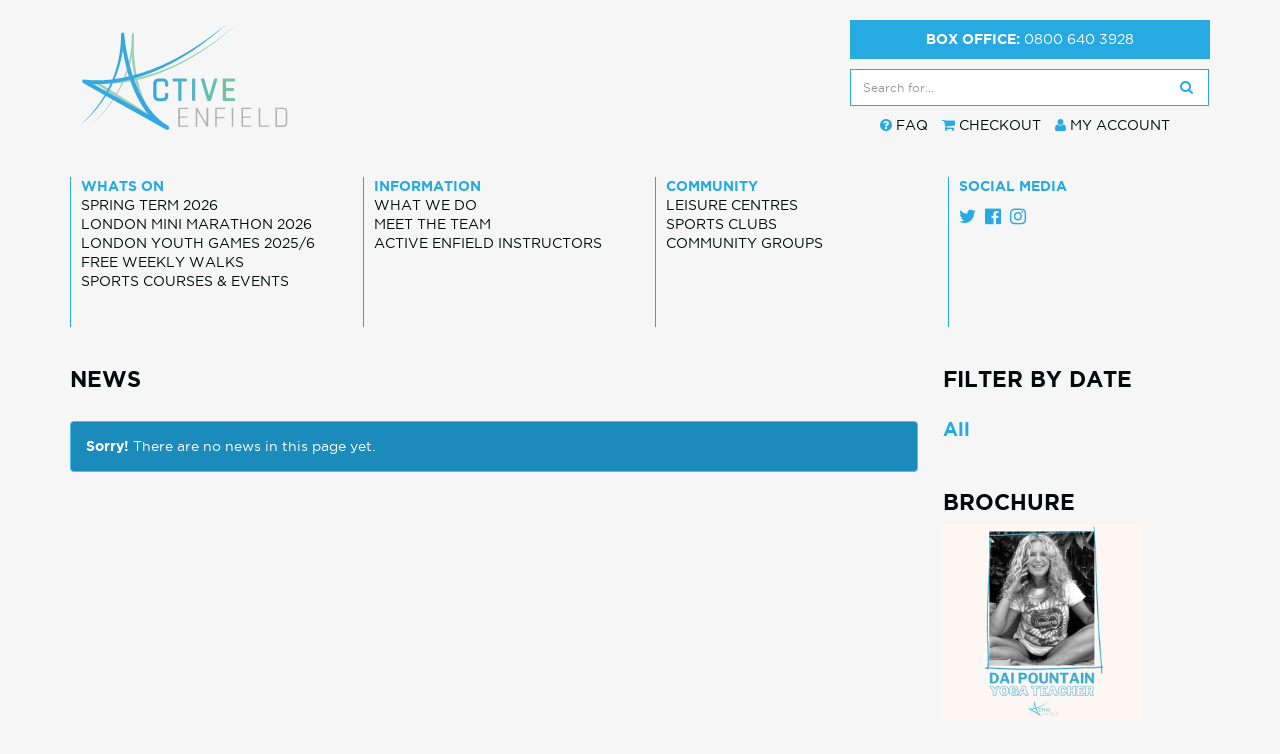

--- FILE ---
content_type: text/html; charset=utf-8
request_url: https://www.activeenfield.uk/news/?datetime__month=9&datetime__year=2021
body_size: 3887
content:
<!DOCTYPE html><html lang="en"><head><meta charset="utf-8"/><meta content="IE=edge" http-equiv="X-UA-Compatible"/><meta content="width=device-width, initial-scale=1, maximum-scale=1.0, minimum-scale=1.0, user-scalable=no" name="viewport"/><meta content="Enfield Council" name="author"/><script>(function(w,d,s,l,i){w[l]=w[l]||[];w[l].push({'gtm.start':
 new Date().getTime(),event:'gtm.js'});var f=d.getElementsByTagName(s)[0],
 j=d.createElement(s),dl=l!='dataLayer'?'&l='+l:'';j.async=true;j.src=
 'https://www.googletagmanager.com/gtm.js?id='+i+dl;f.parentNode.insertBefore(j,f);
 })(window,document,'script','dataLayer','GTM-PK4KNWF');</script><title>News - Active Enfield</title><meta content="News - Active Enfield" property="og:title"/><meta content="News about health activities, dance and sports in Enfield, North London" name="description"/><meta content="News about health activities, dance and sports in Enfield, North London" property="og:description"/><meta content="https://www.activeenfield.co.uk/media/Badminton_Beginners__Enfield_1000_x_500.jpg.940x627_q85_crop-scale.jpg" property="og:image"/><link href="/static/posts/favicons/active_apple-touch-icon.48041cfcd718.png" rel="apple-touch-icon" sizes="180x180"/><link href="/static/posts/favicons/active_favicon-32x32.b0986d00eefa.png" rel="icon" sizes="32x32" type="image/png"/><link href="/static/posts/favicons/active_favicon-16x16.29ba17c26a0f.png" rel="icon" sizes="16x16" type="image/png"/><link href="/static/posts/favicons/active_manifest.a7fc2af3107f.json" rel="manifest"/><link color="#000000" href="/static/posts/favicons/active_safari-pinned-tab.4a7446fd8188.svg" rel="mask-icon"/><meta content="#ffffff" name="theme-color"/><link href="/static/posts/css/bootstrap.0f0e6bd16083.css" rel="stylesheet"/><link href="/static/posts/css/active_style.7c7e9c47c177.css" rel="stylesheet"/><link href="/static/posts/css/libraries/slick-carousel/slick.8425d2e2e06a.css" rel="stylesheet"/><link href="/static/posts/css/libraries/slicknav/core.61e39dd977b1.css" rel="stylesheet"/><link href="/static/posts/css/libraries/magnific-popup/css/main.6d8b5a6c84a0.css" rel="stylesheet"/><script src="https://system.spektrix.com/millfieldartscentre/website/scripts/resizeiframe.js" type="text/javascript"></script><!--[if lt IE 9]><script src="https://oss.maxcdn.com/html5shiv/3.7.3/html5shiv.min.js"></script> <script src="https://oss.maxcdn.com/respond/1.4.2/respond.min.js"></script><![endif]--></head><body class=" active" id="active"><noscript><iframe height="0" src="https://www.googletagmanager.com/ns.html?id=GTM-PK4KNWF" style="display:none;visibility:hidden" width="0"></iframe></noscript><header><div class="container rel"><div class="row"><div class="col-lg-8 col-md-7 col-sm-12" id="logo"><div class="dark_logo"><a href="/"><img alt="Active Enfield" src="/static/posts/images/active_logo.6cf349f9eb71.svg"/></a></div><div class="light_logo"><a href="/"><img alt="Active Enfield" src="/static/posts/images/active_logo_light.3531856688ab.svg"/></a></div></div><div class="col-lg-4 col-md-5 col-sm-12" id="header_widgets"><div class="row"><div class="col-lg-12" id="box_office_info"><p>Box Office: <a href="tel:08006403928">0800 640 3928</a></p></div><div class="col-lg-12" id="search"><form action="/search/"><div class="input-group"><input class="form-control" name="q" placeholder="Search for..." type="text" value=""/><span class="input-group-btn"><button class="btn btn-search" type="submit"><i aria-hidden="true" class="fa fa-search"></i></button></span></div></form></div><div class="col-lg-12" id="top-nav"><nav><i aria-hidden="true" class="fa fa-question-circle"></i> <a href="/page/faq/">Faq</a> <i aria-hidden="true" class="fa fa-shopping-cart"></i> <a href="/checkout">Checkout</a> <i aria-hidden="true" class="fa fa-user"></i> <a href="/my-account">My Account</a></nav></div></div></div><div class="menu-toggle"><span class="bars"></span></div></div><div class="col-lg-12" id="mobile-nav"><div class="row" id="mobile_nav"></div></div><div class="row" id="navigation"><div class="col-lg-3 col-md-3 col-sm-12"><div class="nav_container"><span>Whats On</span><nav><ul><li><a class="" href="/page/spring-term-2026/">Spring Term 2026</a></li><li><a class="" href="/page/virgin-london-mini-marathon-2021/">London Mini Marathon 2026</a></li><li><a class="" href="/article/london-youth-games/">London Youth Games 2025/6</a></li><li><a class="" href="/page/free-weekly-walks/">FREE weekly walks</a></li><li><a class="" href="/page/spring-term-2026/">Sports Courses &amp; Events</a></li></ul></nav></div></div><div class="col-lg-3 col-md-3 col-sm-12"><div class="nav_container"><span>Information</span><nav><ul><li><a class="" href="/page/about/">What we do</a></li><li><a class="" href="/page/team/">meet the team</a></li><li><a class="" href="/page/active-enfield-instructors/">Active Enfield Instructors</a></li></ul></nav></div></div><div class="col-lg-3 col-md-3 col-sm-12"><div class="nav_container"><span>Community</span><nav><ul><li><a class="" href="/page/enfield-leisure-centres/">Leisure Centres</a></li><li><a class="" href="/page/sports-clubs-in-enfield/">Sports Clubs</a></li><li><a class="" href="/page/community/">Community Groups</a></li></ul></nav></div></div><div class="col-lg-3 col-md-3 col-sm-12"><div class="nav_container"><span>Social Media</span><nav><ul></ul></nav><div class="socials"><a href="https://twitter.com/ActiveEnfield"><i aria-hidden="true" class="fa fa-twitter fa-lg"></i></a> <a href="https://www.facebook.com/ActiveEnfield/?fref=ts"><i aria-hidden="true" class="fa fa-facebook-official fa-lg"></i></a> <a href="https://www.instagram.com/activeenfield/"><i aria-hidden="true" class="fa fa-instagram fa-lg"></i></a></div></div></div></div></div></header><div class="container content"><div class="row"><div class="col-lg-9 col-sm-12"><section><div class="title"><svg class="title_dots" height="35" viewBox="0 0 17.667 26.5" width="35" xmlns="http://www.w3.org/2000/svg"><circle cx="4.218" cy="3.352" r="3.078"></circle><circle cx="4.218" cy="13" r="3.078"></circle><circle cx="4.218" cy="22.648" r="3.078"></circle><circle cx="14" cy="3.352" r="3.078"></circle><circle cx="14" cy="13" r="3.078"></circle><circle cx="14" cy="22.648" r="3.078"></circle></svg><h2>News</h2></div><div class="item-list" id="item-list"><div class="col-lg-12 col-md-12 col-sm-12 col-xs-12"></div><div class="alert alert-info"><strong>Sorry!</strong> There are no news in this page yet.</div><div class="col-lg-12 col-md-12 col-sm-12 col-xs-12"></div></div></section></div><div class="col-lg-3 col-sm-12"><aside class="row"><div class="widget col-lg-12 col-md-6 col-sm-6 col-xs-12" id="sort"><div class="title"><svg class="title_dots" height="35" viewBox="0 0 17.667 26.5" width="35" xmlns="http://www.w3.org/2000/svg"><circle cx="4.218" cy="3.352" r="3.078"></circle><circle cx="4.218" cy="13" r="3.078"></circle><circle cx="4.218" cy="22.648" r="3.078"></circle><circle cx="14" cy="3.352" r="3.078"></circle><circle cx="14" cy="13" r="3.078"></circle><circle cx="14" cy="22.648" r="3.078"></circle></svg><h2>Filter by date</h2><br/><br/></div><ul class="filter_list"><li><span><a href="./">All</a></span></li></ul></div><div class="widget col-lg-12 col-md-6 col-sm-3 col-xs-12" id="magazine"><div class="title"><svg class="title_dots" height="35" viewBox="0 0 17.667 26.5" width="35" xmlns="http://www.w3.org/2000/svg"><circle cx="4.218" cy="3.352" r="3.078"></circle><circle cx="4.218" cy="13" r="3.078"></circle><circle cx="4.218" cy="22.648" r="3.078"></circle><circle cx="14" cy="3.352" r="3.078"></circle><circle cx="14" cy="13" r="3.078"></circle><circle cx="14" cy="22.648" r="3.078"></circle></svg><h2>Brochure</h2></div><img alt="Enfield Presents - Magazine" class="magazine_cover" src="/media/2_5LDS3Fk.png.200x283_q85_crop-scale.png"/><a href="https://www.activeenfield.uk/page/active-enfield-instructors/" target="_blank"><button aria-label="Left Align" class="btn btn-download" type="button"><i aria-hidden="true" class="fa fa-file-pdf-o"></i> Read</button></a></div><div class="widget col-lg-12 col-md-6 col-sm-6 col-xs-12" id="quote"><svg class="svg_icon svg_quote_" viewBox="0 0 115 37.4" xmlns="http://www.w3.org/2000/svg"><path class="st0" d="M54.1.1c-13.6 0-24.6 11-24.6 24.6C29.5 31.5 35 37 41.8 37s12.3-5.5 12.3-12.3c0-6.7-5.4-12.2-12-12.3 3.2-3.2 7.5-4.9 12-4.9V.1zM0 24.7C0 31.5 5.5 37 12.3 37c6.8 0 12.3-5.5 12.3-12.3 0-6.7-5.4-12.2-12.1-12.3 3.2-3.2 7.5-4.9 12.1-4.9V.1C11 .1 0 11.1 0 24.7zM72.6-.1c-6.9 0-12.4 5.6-12.4 12.4 0 6.8 5.4 12.3 12.2 12.4-3.2 3.2-7.6 5-12.2 5v7.5C73.9 37.2 85 26.1 85 12.3 85 5.5 79.4-.1 72.6-.1zm29.8 0C95.5-.1 90 5.5 90 12.3c0 6.8 5.4 12.3 12.2 12.4-3.2 3.2-7.6 5-12.2 5v7.5c13.7 0 24.9-11.1 24.9-24.9-.1-6.8-5.6-12.4-12.5-12.4z"></path></svg><div class="title"><svg class="title_dots" height="35" viewBox="0 0 17.667 26.5" width="35" xmlns="http://www.w3.org/2000/svg"><circle cx="4.218" cy="3.352" r="3.078"></circle><circle cx="4.218" cy="13" r="3.078"></circle><circle cx="4.218" cy="22.648" r="3.078"></circle><circle cx="14" cy="3.352" r="3.078"></circle><circle cx="14" cy="13" r="3.078"></circle><circle cx="14" cy="22.648" r="3.078"></circle></svg><h2>Testimonial</h2></div><p class="quote">Fun Run - My family and I had a lovely morning and enjoyed it immensely. It was lovely to see so many smiley faces taking part in what had a great community feel.</p><span class="quote_author">Anonymous</span></div></aside></div></div></div><footer class="footer navbar-fixed-bottom"><div class="container"><div class="row"><div class="col-lg-4 col-md-4 col-sm-4 col-xs-12"><h4>© Active Enfield</h4><p>Active Enfield</p><p><a href="tel:08006403928">0800 640 3928</a> | <a href="mailto:sport@enfield.gov.uk">sport@enfield.gov.uk</a></p><span><a href="/page/terms-and-conditions">Terms &amp; Conditions</a></span></div><hr/><div class="col-lg-4 col-md-4 col-sm-4 col-xs-12"><h4>Get in touch</h4><p><a href="/my-account/">Subscribe to our Mailing List</a></p><br/> <a href="https://twitter.com/ActiveEnfield"><i aria-hidden="true" class="fa fa-twitter fa-lg"></i></a> <a href="https://www.facebook.com/ActiveEnfield/?fref=ts"><i aria-hidden="true" class="fa fa-facebook-official fa-lg"></i></a> <a href="https://www.instagram.com/activeenfield/"><i aria-hidden="true" class="fa fa-instagram fa-lg"></i></a></div><hr/><div class="col-lg-4 col-md-4 col-sm-4 col-xs-12"><a href="http://enfieldpresents.co.uk" target="_blank"><img src="/static/posts/images/enfield_presents_logo.6102501cbc98.svg"/></a> <a href="https://new.enfield.gov.uk/" target="_blank"><img src="/static/posts/images/enfield_council_logo.1fa00a0931f1.svg"/></a><div class="credits"><p>Website by <a href="http://www.nucreative.co.uk">NU Creative</a></p></div></div></div></div></footer><script async="" defer="" src="https://use.fontawesome.com/f56c6dcd02.js"></script><script crossorigin="anonymous" integrity="sha256-o88AwQnZB+VDvE9tvIXrMQaPlFFSUTR+nldQm1LuPXQ=" src="https://code.jquery.com/jquery-3.6.1.min.js"></script><script async="" defer="" src="/static/posts/js/scripts.min.8dad5e1d3434.js"></script><script async="" defer="" src="https://maps.googleapis.com/maps/api/js?key=AIzaSyDQmcD3_GhnXJgScuUsz28hjuf1q99Xgr8"></script><script async="" defer="" src="https://s7.addthis.com/js/300/addthis_widget.js#pubid=ra-586fa1fd8aa4c095" type="text/javascript"></script></body></html>

--- FILE ---
content_type: text/css
request_url: https://www.activeenfield.uk/static/posts/css/active_style.7c7e9c47c177.css
body_size: 21026
content:
@font-face{font-family:"Gotham Bold";src:url("../fonts/gotham-bold-webfont.7e8f2e629f6c.eot");src:url("../fonts/gotham-bold-webfont.7e8f2e629f6c.eot?#iefix") format("embedded-opentype"),url("../fonts/gotham-bold-webfont.24e6179837e9.woff") format("woff"),url("../fonts/gotham-bold-webfont.3c6bf3c60141.ttf") format("truetype"),url("../fonts/gotham-bold-webfont.09b2c2bf64d9.svg#gotham-bold-webfont") format("svg");font-style:normal;font-weight:normal}@font-face{font-family:"Gotham Book";src:url("../fonts/gotham-book-webfont.4112742978f2.eot");src:url("../fonts/gotham-book-webfont.4112742978f2.eot?#iefix") format("embedded-opentype"),url("../fonts/gotham-book-webfont.4279cb6bf69f.woff") format("woff"),url("../fonts/gotham-book-webfont.5e32d74e643e.ttf") format("truetype"),url("../fonts/gotham-book-webfont.8a14b327d949.svg#gotham-book-webfont") format("svg");font-style:normal;font-weight:normal}@font-face{font-family:"Gotham Light Italic";src:url("../fonts/gotham-light-webfont-italic.7ab49cecd52b.eot");src:url("../fonts/gotham-light-webfont-italic.7ab49cecd52b.eot?#iefix") format("embedded-opentype"),url("../fonts/gotham-light-webfont-italic.4ea07b845bbe.woff") format("woff"),url("../fonts/gotham-light-webfont-italic.7d0934c43f6a.ttf") format("truetype"),url("../fonts/gotham-light-webfont-italic.f428e32db093.svg#gotham-light-webfont-italic") format("svg");font-style:normal;font-weight:normal}html{position:relative;min-height:100%}body.dark{font-family:"Gotham Book",Helvetica,Arial,sans-serif;font-size:14px;font-size:1.4rem;margin-bottom:190px;color:#54bce7;background-color:#242f3a}@media (max-width: 1200px){body.dark{background:#242f3a}}@media (max-width: 768px){body.dark{margin:0;background:#242f3a}}body.light #featured-events body.dark #featured-events-carousel .event-info,body.dark #event-carousel .event-info,body.dark #featured-events #featured-events-carousel .event-info,body.light #event-carousel body.dark .event-info,body.light #featured-events #featured-events-carousel body.dark .event-info,body.dark #featured-news .box,body.light #featured-news body.dark .box,body.dark #gallery_list .box .gallery_info,body.light #gallery_list .box body.dark .gallery_info{position:absolute;display:block;background:rgb(red(#000),0,0 );background:rgba(0,0,0,0.75);color:#fff;z-index:99999;width:100%;height:auto;bottom:0;padding:10px}body.light #featured-events body.dark #featured-events-carousel .event_info_outside,body.dark #event-carousel .event_info_outside,body.dark #featured-events #featured-events-carousel .event_info_outside,body.light #event-carousel body.dark .event_info_outside,body.light #featured-events #featured-events-carousel body.dark .event_info_outside,body.dark #events_list .event_info_outside,body.light #events_list body.dark .event_info_outside{display:block;color:#fff;width:100%;height:auto;bottom:0;padding:10px}body.dark #event-carousel,body.dark #featured-events #featured-events-carousel,body.light #featured-events body.dark #featured-events-carousel{margin-bottom:20px}body.dark #event-carousel .arrow_icon_prev,body.dark #featured-events #featured-events-carousel .arrow_icon_prev,body.light #featured-events body.dark #featured-events-carousel .arrow_icon_prev,body.dark #event-carousel .arrow_icon_next,body.dark #featured-events #featured-events-carousel .arrow_icon_next,body.light #featured-events body.dark #featured-events-carousel .arrow_icon_next{height:40px;width:20px;cursor:pointer;background:#54bce7;color:#FFFFFF;padding:0;border:none;outline:none;z-index:999999;top:120px}body.dark #event-carousel .arrow_icon_prev i,body.dark #featured-events #featured-events-carousel .arrow_icon_prev i,body.light #featured-events body.dark #featured-events-carousel .arrow_icon_prev i,body.dark #event-carousel .arrow_icon_next i,body.dark #featured-events #featured-events-carousel .arrow_icon_next i,body.light #featured-events body.dark #featured-events-carousel .arrow_icon_next i{position:absolute;top:50%;-webkit-transform:translate(0, -50%);-ms-transform:translate(0, -50%);transform:translate(0, -50%);padding:5px}body.dark #event-carousel .arrow_icon_next,body.dark #featured-events #featured-events-carousel .arrow_icon_next,body.light #featured-events body.dark #featured-events-carousel .arrow_icon_next{right:-1px}body.dark #event-carousel .slick-slide,body.dark #featured-events #featured-events-carousel .slick-slide,body.light #featured-events body.dark #featured-events-carousel .slick-slide{position:relative}body.dark #event-carousel .box,body.dark #featured-events #featured-events-carousel .box,body.light #featured-events body.dark #featured-events-carousel .box{position:relative;display:block;background:rgb(red(#000),0,0 );background:rgba(0,0,0,0.75);color:#fff;z-index:999999999;width:100%;bottom:0;background-size:cover;background-repeat:no-repeat;background-position:center;height:240px}body.dark #event-carousel .box.box_presents,body.dark #featured-events #featured-events-carousel .box.box_presents,body.light #featured-events body.dark #featured-events-carousel .box.box_presents{height:200px}body.dark #event-carousel .box h3,body.dark #featured-events #featured-events-carousel .box h3,body.light #featured-events body.dark #featured-events-carousel .box h3{font-family:"Gotham Bold",Helvetica,Arial,sans-serif;font-size:14px;font-size:1.4rem;margin:0;text-transform:uppercase;color:#54bce7}body.dark #event-carousel .box h4,body.dark #featured-events #featured-events-carousel .box h4,body.light #featured-events body.dark #featured-events-carousel .box h4{font-family:"Gotham Book",Helvetica,Arial,sans-serif;font-size:14px;font-size:1.4rem;color:#54bce7}body.dark #event-carousel .box p,body.dark #featured-events #featured-events-carousel .box p,body.light #featured-events body.dark #featured-events-carousel .box p{font-size:12px;font-size:1.2rem}body.dark #event-carousel .event-info h3,body.dark #featured-events #featured-events-carousel .event-info h3,body.light #featured-events body.dark #featured-events-carousel .event-info h3{font-family:"Gotham Bold",Helvetica,Arial,sans-serif;font-size:14px;font-size:1.4rem;margin:0;text-transform:uppercase;color:#fff}body.dark #event-carousel .event-info h4,body.dark #featured-events #featured-events-carousel .event-info h4,body.light #featured-events body.dark #featured-events-carousel .event-info h4{font-family:"Gotham Book",Helvetica,Arial,sans-serif;font-size:14px;font-size:1.4rem;color:#fff}body.dark #event-carousel .event-info p,body.dark #featured-events #featured-events-carousel .event-info p,body.light #featured-events body.dark #featured-events-carousel .event-info p{font-size:12px;font-size:1.2rem}body.dark #event-carousel .event_info_outside h3,body.dark #featured-events #featured-events-carousel .event_info_outside h3,body.light #featured-events body.dark #featured-events-carousel .event_info_outside h3{font-family:"Gotham Bold",Helvetica,Arial,sans-serif;font-size:14px;font-size:1.4rem;margin:0;text-transform:uppercase;color:#fff}body.dark #event-carousel .event_info_outside h4,body.dark #featured-events #featured-events-carousel .event_info_outside h4,body.light #featured-events body.dark #featured-events-carousel .event_info_outside h4{font-family:"Gotham Book",Helvetica,Arial,sans-serif;font-size:14px;font-size:1.4rem;color:#fff}body.dark #event-carousel .event_info_outside p,body.dark #featured-events #featured-events-carousel .event_info_outside p,body.light #featured-events body.dark #featured-events-carousel .event_info_outside p{font-size:12px;font-size:1.2rem}body.dark #event-carousel .event_info_outside.event_info_presents h3,body.dark #featured-events #featured-events-carousel .event_info_outside.event_info_presents h3,body.light #featured-events body.dark #featured-events-carousel .event_info_outside.event_info_presents h3,body.dark #event-carousel .event_info_outside.event_info_presents h4,body.dark #featured-events #featured-events-carousel .event_info_outside.event_info_presents h4,body.light #featured-events body.dark #featured-events-carousel .event_info_outside.event_info_presents h4,body.dark #event-carousel .event_info_outside.event_info_presents p,body.dark #featured-events #featured-events-carousel .event_info_outside.event_info_presents p,body.light #featured-events body.dark #featured-events-carousel .event_info_outside.event_info_presents p{color:#fff}body.dark span.back_link{position:absolute;top:-30px;right:15px}body.dark span.back_link a{color:#54bce7;font-size:1em;text-transform:uppercase}body.dark span.back_link a i{transition:-webkit-transform 0.5s ease-in-out;transition:transform 0.5s ease-in-out;transition:transform 0.5s ease-in-out, -webkit-transform 0.5s ease-in-out;color:#54bce7}body.dark span.back_link a:hover{color:#54bce7;text-decoration:none}body.dark span.back_link a:hover i{-webkit-transform:translateX(-5px);-ms-transform:translateX(-5px);transform:translateX(-5px)}@media (max-width: 480px){body.dark span.back_link{position:relative;top:0;right:0}}body.dark #hot-off-the-press-list,body.dark #item-list,body.dark #video-list{margin-top:20px}body.dark #hot-off-the-press-list .item-single,body.dark #item-list .item-single,body.dark #video-list .item-single{padding:10px 0}body.dark #hot-off-the-press-list .item-single h4,body.dark #item-list .item-single h4,body.dark #video-list .item-single h4{margin:0}@media (max-width: 480px){body.dark #hot-off-the-press-list .item-single h4,body.dark #item-list .item-single h4,body.dark #video-list .item-single h4{margin-top:10px}}body.dark #hot-off-the-press-list .item-single h4 a,body.dark #item-list .item-single h4 a,body.dark #video-list .item-single h4 a{font-family:"Gotham Bold",Helvetica,Arial,sans-serif;color:#54bce7}body.dark #hot-off-the-press-list .item-single span,body.dark #item-list .item-single span,body.dark #video-list .item-single span{font-family:"Gotham Book",Helvetica,Arial,sans-serif;margin-bottom:20px;display:inline-block;font-size:12px;font-size:1.2rem}body.dark #hot-off-the-press-list .item-single p,body.dark #item-list .item-single p,body.dark #video-list .item-single p{color:#fff}body.dark #hot-off-the-press-list .item-single a,body.dark #item-list .item-single a,body.dark #video-list .item-single a{text-transform:uppercase;font-family:"Gotham Bold",Helvetica,Arial,sans-serif;color:#54bce7}body.dark #hot-off-the-press-list .item-single img,body.dark #item-list .item-single img,body.dark #video-list .item-single img{width:100%}body.dark #hot-off-the-press-list .item-single .news_image,body.dark #item-list .item-single .news_image,body.dark #video-list .item-single .news_image{height:200px;width:100%;background-position:center;background-repeat:no-repeat;background-size:cover}body.dark #hot-off-the-press-list hr,body.dark #item-list hr,body.dark #video-list hr{border-top:1px solid #54bce7}body.dark #hot-off-the-press-list hr:last-child,body.dark #item-list hr:last-child,body.dark #video-list hr:last-child{display:none}body.dark .btn-enfield,body.dark #home-carousel .box a .btn-enfield,body.light #home-carousel .box a body.dark .btn-enfield{font-family:"Gotham Bold",Helvetica,Arial,sans-serif;background:#fff;color:#54bce7;font-size:14px;font-size:1.4rem;border:none;border-radius:0 !important;padding:3px 10px;text-transform:uppercase;transition:background-color 0.3s ease-in-out,color 0.4s ease-in-out}body.dark .btn-enfield:hover,body.dark #home-carousel .box a .btn-enfield:hover,body.light #home-carousel .box a body.dark .btn-enfield:hover{color:#fff;background-color:#3db3e4}body.dark #magazine-list #magazine-issu button,body.light #magazine-list #magazine-issu body.dark button,body.dark #magazine button,body.light #magazine body.dark button,body.dark #magazine_home button,body.light #magazine_home body.dark button{width:100%;color:white;background-color:#54bce7;border-radius:0;margin-top:5px;text-transform:uppercase;display:block;transition:background-color 0.3s ease-in-out,color 0.4s ease-in-out}body.dark #magazine-list #magazine-issu button:hover,body.light #magazine-list #magazine-issu body.dark button:hover,body.dark #magazine button:hover,body.light #magazine body.dark button:hover,body.dark #magazine_home button:hover,body.light #magazine_home body.dark button:hover{background-color:#3db3e4}body.dark input{-webkit-user-select:initial;-moz-user-select:initial;-ms-user-select:initial;user-select:initial;background:#54bce7;color:#fff;font-size:8px;font-size:.8rem;display:inline-block;width:auto;height:35px;margin-bottom:0;font-weight:normal;vertical-align:middle;-ms-touch-action:manipulation;touch-action:manipulation;cursor:pointer;background-image:none;border:none;white-space:nowrap;padding:0 5px;line-height:1.42857;border-radius:0;transition:background-color 0.3s ease-in-out,color 0.4s ease-in-out}body.dark input:hover{background-color:#54bce7;color:#fff}body.dark input::-webkit-input-placeholder{color:#54bce7}body.dark input::-moz-placeholder{color:#54bce7}body.dark input:-ms-input-placeholder{color:#54bce7}body.dark input:-moz-placeholder{color:#54bce7}body.dark input[type="checkbox"]{background:none;height:auto;height:auto;display:inline-block;width:auto;vertical-align:inherit;margin-right:5px}@media (max-width: 480px){body.dark input{width:100%;display:block;margin:10px 0}body.dark input[type="submit"]{width:auto}}body.dark select{height:35px;width:auto;min-width:200px;border-radius:0;padding:0 40px 0 5px;border:none;background-color:#54bce7;color:#fff;font-family:"Gotham Book",Helvetica,Arial,sans-serif;font-size:8px;font-size:.8rem;-webkit-appearance:none;-moz-appearance:none;appearance:none;background-image:url("[data-uri]");background-repeat:no-repeat;background-position:95% center;background-size:30px}body.dark select::-ms-expand{display:none !important}@media (max-width: 480px){body.dark select{width:100%;display:block;margin:10px 0}}body.dark .mfp-bg{background:#54bce7}body.dark .mfp-wrap{z-index:9999999999999}body.dark .mfp-arrow-right:before{border-left:27px solid #54bce7}body.dark .mfp-arrow-right:after{border-left:17px solid #fff}body.dark .mfp-arrow-left:before{border-right:27px solid #54bce7}body.dark .mfp-arrow-left:after{border-right:17px solid #fff}body.dark .mfp-counter{color:#fff}body.dark .title .title_dots{fill:#54bce7;display:inline-block;height:30px;width:20px;margin-right:5px}@media (max-width: 480px){body.dark .title .title_dots{display:none}}body.dark .title h2{display:inline-block;font-size:22px;font-size:2.2rem;color:#fff;text-transform:uppercase;font-family:"Gotham Bold",Helvetica,Arial,sans-serif;vertical-align:baseline}body.dark strong,body.dark b{font-family:"Gotham Bold",Helvetica,Arial,sans-serif}body.dark button:focus{outline:0 !important}body.dark a{color:#fff}body.dark p{color:#fff}body.dark p a{color:#fff}body.dark #pagination{text-align:right;display:block;margin:10px 0 15px 0;float:right}body.dark #pagination .custom_pagination{list-style-type:none;display:block;background:#54bce7;padding:0 10px;margin:0}body.dark #pagination .custom_pagination li{display:inline}body.dark #pagination .custom_pagination li a{color:#fff;padding:5px;font-size:12px;font-size:1.2rem}body.dark #pagination .custom_pagination li a.active{font-family:"Gotham Bold",Helvetica,Arial,sans-serif;font-size:16px;font-size:1.6rem;border-bottom:1px solid #fff}body.dark #pagination .custom_pagination li a.btn{font-size:20px;font-size:2rem}body.dark #login .back_link{top:0}body.dark .search-results{padding:0 15px}body.dark .search-results a:hover{color:#54bce7}body.dark .generic_iframe{height:1000px;height:100vh}body.dark #error_page{text-align:center}body.dark #error_page h1{font-size:46px;font-size:4.6rem;font-family:"Gotham Bold",Helvetica,Arial,sans-serif;margin:0}body.dark #error_page h2{font-size:30px;font-size:3rem;margin-top:0;margin-bottom:20px}body.dark .alert-info{background-color:#27aae1;border-color:#81cded;color:#fff}body.dark .arrow_icon_prev,body.dark .arrow_icon_next{position:absolute;display:block;height:40px;width:20px;top:50%;-webkit-transform:translate(0, -50%);-ms-transform:translate(0, -50%);transform:translate(0, -50%);cursor:pointer;background:#54bce7;color:#FFFFFF;padding:0;border:none;outline:none;z-index:999999}body.dark .arrow_icon_prev i,body.dark .arrow_icon_next i{position:absolute;top:50%;-webkit-transform:translate(0, -50%);-ms-transform:translate(0, -50%);transform:translate(0, -50%);padding:5px}body.dark .arrow_icon_prev{left:0}body.dark .arrow_icon_next{right:0}body.dark .content{margin-top:20px}body.dark .btn-enfield{transition:background-color 0.3s ease-in-out,color 0.4s ease-in-out}body.dark .btn-enfield:hover{color:white;background-color:#27aae1}body.dark header{margin-top:20px}body.dark header .rel{position:relative !important}body.dark header #logo img{width:50%}body.dark header #header_widgets{text-align:right}body.dark header #header_widgets #box_office_info,body.dark header #header_widgets #search{display:inline-block}body.dark header #header_widgets #box_office_info{color:#fff;text-transform:uppercase;font-family:"Gotham Bold",Helvetica,Arial,sans-serif;text-align:center;margin-bottom:10px;width:100%;font-size:14px;font-size:1.4rem}body.dark header #header_widgets #box_office_info p{margin:0;background-color:#54bce7;color:#fff;padding:10px}body.dark header #header_widgets #box_office_info a{color:#fff;font-family:"Gotham Book",Helvetica,Arial,sans-serif}body.dark header #header_widgets #search{margin-bottom:10px}body.dark header #header_widgets #search .navbar-form{padding:0}body.dark header #header_widgets #search .navbar-form ul{letter-spacing:-0.31em;list-style:none;padding:0}body.dark header #header_widgets #search .navbar-form ul>li{display:inline-block;letter-spacing:normal}body.dark header #header_widgets #search .input-group{border:1px solid #54bce7;border-radius:0}body.dark header #header_widgets #search .input-group .form-control{color:#54bce7;background-color:#fff !important;border:0;box-shadow:none;border-radius:0;margin:0;height:35px;font-size:12px;font-size:1.2rem}body.dark header #header_widgets #search .btn-search{color:#54bce7;background-color:#fff;border:none;border-radius:0;height:35px;width:44px;transition:background-color 0.3s ease-in-out,color 0.4s ease-in-out}body.dark header #header_widgets #search .btn-search:hover{color:#fff;background-color:#54bce7;border:none;border-radius:0}body.dark header #header_widgets #top-nav{text-align:center}body.dark header #header_widgets #top-nav nav a{color:#fff;font-family:"Gotham Book",Helvetica,Arial,sans-serif;text-transform:uppercase;margin-right:10px}body.dark header #navigation{color:#54bce7;font-family:"Gotham Bold",Helvetica,Arial,sans-serif;text-transform:uppercase;margin-top:40px}body.dark header #navigation .nav_container{border-left:1px solid #54bce7;display:inline-block;min-height:150px}body.dark header #navigation .nav_container span,body.dark header #navigation .nav_container .socials{padding-left:10px}body.dark header #navigation .nav_container nav a{color:#fff;font-family:"Gotham Book",Helvetica,Arial,sans-serif;font-size:14px;font-size:1.4rem}body.dark header #navigation .nav_container nav a.current{color:#54bce7}body.dark header #navigation .nav_container nav ul{padding-left:10px;list-style-type:none}body.dark header #navigation .nav_container .socials i{color:#54bce7;margin-right:5px}body.dark header #navigation .nav_container .socials i:hover{color:#fff}body.dark header #mobile_nav{display:none}body.dark header #social_sharing{margin-top:20px}body.dark .addthis{margin:15px 0}body.dark .addthis div{display:inline-block;vertical-align:middle}body.dark .addthis .at-style-responsive .at-share-btn{padding:3px !important}body.dark #static-page article img:first-child,body.dark article img:first-child{margin-bottom:20px}body.dark #static-page article div,body.dark article div{margin:5px 0;color:#fff}body.dark #static-page article h1,body.dark #static-page article h2,body.dark #static-page article h3,body.dark #static-page article h4,body.dark #static-page article h5,body.dark #static-page article h6,body.dark #static-page article strong,body.dark #static-page article b,body.dark article h1,body.dark article h2,body.dark article h3,body.dark article h4,body.dark article h5,body.dark article h6,body.dark article strong,body.dark article b{font-family:"Gotham Bold",Helvetica,Arial,sans-serif}body.dark #static-page article i,body.dark #static-page article em,body.dark article i,body.dark article em{font-family:"Gotham Light Italic",Helvetica,Arial,sans-serif}body.dark #static-page article p,body.dark article p{color:#010909}body.dark #static-page article div.content-block p,body.dark article div.content-block p{color:#fff}body.dark #static-page article blockquote,body.dark article blockquote{margin:15px 30px;border-left:1px solid #54bce7}body.dark #static-page article blockquote p,body.dark article blockquote p{color:#54bce7}body.dark #static-page article ul,body.dark #static-page article ol,body.dark article ul,body.dark article ol{color:#fff}body.dark #static-page article a,body.dark article a{text-decoration:underline}body.dark #static-page article a:hover,body.dark article a:hover{font-family:"Gotham Bold",Helvetica,Arial,sans-serif}body.dark #static-page article img,body.dark article img{max-width:100%}body.dark #static-page article table,body.dark article table{width:100%}body.dark #static-page article td,body.dark article td{border:1px solid white;width:auto;padding:5px}body.dark div.event-single article img{float:right;width:235px;height:235px;margin-left:30px}@media screen and (max-width: 768px){body.dark div.event-single article img{float:none;margin-left:20px}}body.dark .footer{background-color:#54bce7;padding:40px;color:#fff;text-align:center;position:absolute;bottom:0;width:100%;height:170px}body.dark .footer h4{text-transform:uppercase;font-family:"Gotham Bold",Helvetica,Arial,sans-serif}body.dark .footer p,body.dark .footer a{font-size:14px;font-size:1.4rem;color:#fff;margin:2px 0}body.dark .footer a{text-decoration:underline}body.dark .footer a:hover{color:#1a8bbb}body.dark .footer [class*="col-lg-"]{border-right:1px solid #fff;height:100px}body.dark .footer [class*="col-lg-"]:last-child{border:none}body.dark .footer i{margin-right:5px}body.dark .footer img{width:30%;display:inline-block;margin-right:15px}body.dark .footer hr{display:none}body.dark .footer .credits{padding-top:10px}body.dark .footer .credits p{font-size:10px;font-size:1rem}body.dark .footer .credits p a{font-size:10px;font-size:1rem}body.dark .content-block{padding-left:0;margin-bottom:10px}body.dark .content-block .box{position:relative;min-height:330px;background-size:cover;background-position:center;background-repeat:no-repeat}body.dark .content-block .box img{width:100%}body.dark .content-block .box h4{background:rgb(red(#000),0,0 );background:rgba(0,0,0,0.75);padding:20px;position:absolute;bottom:0;width:100%;color:#fff;text-transform:uppercase;font-size:16px;font-size:1.6rem;font-family:"Gotham Bold",Helvetica,Arial,sans-serif;margin:0}body.dark .content-block p{color:#fff}body.dark .content-block .text-box{background:#54bce7;padding:20px;height:460px;min-height:460px}body.dark .content-block .text-box ul{padding:0 15px;color:#fff}body.dark .content-block .text-box a{font-family:"Gotham Bold",Helvetica,Arial,sans-serif;color:#fff;text-decoration:underline}body.dark .content-block .text-box a:hover{color:#d9d9d9}body.dark #static-page .content-block .text-box{min-height:200px;height:200px}body.dark #home-carousel img,body.dark #event-carousel img{width:100%}body.dark #home-carousel{margin-top:40px;border:1px solid #54bce7}body.dark #home-carousel .featured_event_image{height:400px;background-size:cover;background-repeat:no-repeat;background-position:center}body.dark #home-carousel .slick-slide{position:relative}body.dark #home-carousel .box{position:absolute;display:block;background:#54bce7;color:#fff;z-index:999999999;width:400px;height:auto;bottom:5px;right:30px;padding:10px}body.dark #home-carousel .box h3{font-family:"Gotham Bold",Helvetica,Arial,sans-serif;font-size:22px;font-size:2.2rem;margin:0 0 10px 0;text-transform:uppercase}body.dark #home-carousel .box p{font-size:14px;font-size:1.4rem}body.dark #home-carousel .box a .btn-enfield{transition:background-color 0.3s ease-in-out,color 0.4s ease-in-out}body.dark #home-carousel .box a .btn-enfield:hover{color:#fff;background-color:#bfbfbf}body.dark #disclaimer{width:100%;margin:10px 0;text-align:right}body.dark #event-carousel div.slick-slide div.event_info_outside{background:#54bce7;border-left:1px solid #FFFFFF;border-right:1px solid #FFFFFF}body.dark #home-carousel div.slick-track a.slick-slide div.box{color:#FFFFFF}body.dark #holding-page{text-align:center}body.dark #holding-page #content{position:absolute;top:50%;left:50%;-webkit-transform:translate(-50%, -50%);-ms-transform:translate(-50%, -50%);transform:translate(-50%, -50%);width:100%}body.dark #holding-page #content .light_logo{text-align:center;width:20%;display:inline-block}@media (max-width: 992px){body.dark #holding-page #content .light_logo{width:50%}}@media (max-width: 480px){body.dark #holding-page #content .light_logo{width:80%}}body.dark #holding-page #content h3{margin-top:60px;font-size:22px;font-size:2.2rem;text-transform:uppercase}body.dark #holding-page #content a{margin:0 5px}body.dark #holding-page #content a i:hover{color:#54bce7}body.dark #navigation.presents{text-align:center;margin:60px 0;z-index:1}body.dark #navigation.presents nav ul{list-style-type:none}body.dark #navigation.presents nav ul li{display:inline-block;margin:0 20px}body.dark #navigation.presents nav ul li a{font-size:17px;font-size:1.7rem;font-family:"Gotham Book",Helvetica,Arial,sans-serif}body.dark #navigation.presents nav ul li:nth-child(2){margin-right:200px}body.dark #navigation.presents nav ul li:nth-child(3){margin-left:200px}body.dark #logo.presents{text-align:center;position:absolute;top:85px;left:50%;-webkit-transform:translate(-50%, -50%);-ms-transform:translate(-50%, -50%);transform:translate(-50%, -50%);z-index:99999}body.dark #logo.presents img{width:200px}body.dark #logos{margin-top:65px;text-align:center}@media (max-width: 480px){body.dark #logos{margin-top:15px}}body.dark #logos .millfield,body.dark #logos .dugdale,body.dark #logos .festivals,body.dark #logos .fortyhall,body.dark #logos .active{height:200px;border:2px solid #fff;overflow:hidden;transition:background, 0.7s, ease-in-out}@media (max-width: 480px){body.dark #logos .millfield,body.dark #logos .dugdale,body.dark #logos .festivals,body.dark #logos .fortyhall,body.dark #logos .active{height:130px}}body.dark #logos .millfield .logo,body.dark #logos .dugdale .logo,body.dark #logos .festivals .logo,body.dark #logos .fortyhall .logo,body.dark #logos .active .logo{position:absolute;top:50%;left:50%;-webkit-transform:translate(-50%, -50%);-ms-transform:translate(-50%, -50%);transform:translate(-50%, -50%);transition:width, 0.7s, ease-in-out}@media (max-width: 480px){body.dark #logos .millfield .logo,body.dark #logos .dugdale .logo,body.dark #logos .festivals .logo,body.dark #logos .fortyhall .logo,body.dark #logos .active .logo{width:90% !important}}body.dark #logos .millfield{background:#CE001D}body.dark #logos .millfield .logo{width:50%}body.dark #logos .millfield:hover{background:#ff0226}body.dark #logos .millfield:hover .logo{width:55%}body.dark #logos .dugdale{background:#522398}body.dark #logos .dugdale .logo{width:50%}body.dark #logos .dugdale:hover{background:#682dc1}body.dark #logos .dugdale:hover .logo{width:55%}body.dark #logos .festivals{background:#e98300}body.dark #logos .festivals .logo{width:50%}@media (max-width: 1200px){body.dark #logos .festivals .logo{width:25% !important}}@media (max-width: 992px){body.dark #logos .festivals .logo{width:30% !important}}@media (max-width: 480px){body.dark #logos .festivals .logo{width:50% !important}}body.dark #logos .festivals:hover{background:#ff9c1d}body.dark #logos .festivals:hover .logo{width:55%}body.dark #logos .fortyhall{background:#008689}body.dark #logos .fortyhall .logo{width:80%}body.dark #logos .fortyhall:hover{background:#00b8bc}body.dark #logos .fortyhall:hover .logo{width:85%}body.dark #logos .active{background:#27aae1}body.dark #logos .active .logo{width:35%}body.dark #logos .active:hover{background:#54bce7}body.dark #logos .active:hover .logo{width:40%}body.dark #featured-events{background:#dbdcdd;margin-top:20px}body.dark #featured-events #featured-events-carousel .box{color:#fff}body.dark #featured-events #featured-events-carousel .arrow_icon_prev,body.dark #featured-events #featured-events-carousel .arrow_icon_next{color:#fff}body.dark #hot-off-the-press-list h4{margin:10px 0 !important}body.dark #event-calendar-mobile{display:none}body.dark .fc-button{border:none;box-shadow:none}body.dark .fc-toolbar h2{text-transform:uppercase;font-family:"Gotham Bold",Helvetica,Arial,sans-serif;font-size:20px;font-size:2rem}body.dark .fc-state-default{background:none;border:none}body.dark .fc-state-hover{background:none;border:none;color:#00a599}body.dark .fc-today-button{text-transform:uppercase;font-family:"Gotham Bold",Helvetica,Arial,sans-serif;position:absolute !important}body.dark .fc-today-button.fc-state-disabled{-webkit-user-select:none;-moz-user-select:none;-ms-user-select:none;user-select:none;cursor:not-allowed;opacity:0.5}body.dark .fc-event{border-radius:0 !important;padding:3px 5px;border:none;color:white}body.dark .fc-event.millfield_event{background:#9D810F}body.dark .fc-event.dugdale_event{background:#522398}body.dark .fc-event.millfield_event{background:#9D810F}body.dark .fc-event.festivals_event{background:#e98300}body.dark .fc-event.active_event{background:#27aae1}body.dark .fc td.fc-widget-header{border:none}body.dark .fc td.fc-widget-header tr,body.dark .fc td.fc-widget-header th{border:none;text-transform:uppercase;color:#010909;padding-bottom:5px;font-family:"Gotham Bold",Helvetica,Arial,sans-serif}body.dark .fc td.fc-widget-content{border-color:#00a599}body.dark .fc td.fc-widget-content.fc-today{background:rgba(0,165,153,0.2)}body.dark .fc td.fc-widget-content.fc-other-month{background:rgba(116,118,120,0.2)}body.dark #magazine-list #magazine-issu{min-height:450px}body.dark #magazine-list #magazine-issu h2{color:#54bce7;font-family:"Gotham Bold",Helvetica,Arial,sans-serif;font-size:18px;font-size:1.8rem;text-transform:uppercase}body.dark #magazine-list #magazine-issu a img{width:100%}body.dark #events_list .box{position:relative;max-height:250px;min-height:250px;height:250px;z-index:1;position:relative;background-size:cover;background-repeat:no-repeat;background-position:center;width:100%;z-index:1}body.dark #events_list .event_info_outside{padding:10px;margin-bottom:25px;background-color:#54bce7}body.dark #events_list .event_info_outside h3{font-family:"Gotham Bold",Helvetica,Arial,sans-serif;font-size:14px;font-size:1.4rem;margin:0;text-transform:uppercase;color:#FFFFFF;min-height:45px}body.dark #events_list .event_info_outside h4{font-family:"Gotham Book",Helvetica,Arial,sans-serif;font-size:14px;font-size:1.4rem;color:#FFFFFF;margin:0}body.dark #events_list .event_info_outside p{font-size:12px;font-size:1.2rem;color:#fff}body.dark #events_list .event_info_outside a{color:#fff;text-transform:uppercase}body.dark #item-single .single-news-image{height:400px;background-position:center;background-size:cover;margin-bottom:20px}body.dark #item-single span.date{font-family:"Gotham Bold",Helvetica,Arial,sans-serif;font-size:17px;font-size:1.7rem}body.dark #item-single article{color:#fff;margin-top:10px}body.dark #item-single article h1,body.dark #item-single article h2,body.dark #item-single article h3,body.dark #item-single article h4,body.dark #item-single article h5,body.dark #item-single article h6,body.dark #item-single article .h1,body.dark #item-single article .h2,body.dark #item-single article .h3,body.dark #item-single article .h4,body.dark #item-single article .h5,body.dark #item-single article .h6{font-family:"Gotham Bold",Helvetica,Arial,sans-serif}body.dark #item-single article a{text-decoration:underline}body.dark #item-single article h1,body.dark #item-single article .h1{font-size:24px;font-size:2.4rem}body.dark #item-single article h2,body.dark #item-single article .h2{font-size:22px;font-size:2.2rem}body.dark #item-single article h3,body.dark #item-single article .h3{font-size:20px;font-size:2rem}body.dark #featured-news{border:1px solid #54bce7;position:relative}body.dark #featured-news.featured-news{height:400px;width:100%;background-size:cover;background-position:center}body.dark #featured-news .box h1{font-family:"Gotham Bold",Helvetica,Arial,sans-serif;font-size:22px;font-size:2.2rem;margin:0 0 10px 0}body.dark #featured-news .box p{font-size:14px;font-size:1.4rem;color:#fff}body.dark #featured-news .box a{text-transform:uppercase;font-family:"Gotham Bold",Helvetica,Arial,sans-serif;color:#fff}body.dark #featured-news img{width:100%}body.dark #find-us #map{height:400px}body.dark #find-us #bus .svg_icon{height:40px}body.dark #find-us .centered_icon{display:block;text-align:center;overflow:hidden}body.dark #find-us .centered_icon span{position:relative;display:inline-block}body.dark #find-us .centered_icon span .svg_icon{height:60px;width:60px;margin:20px 20px 0 20px;fill:#54bce7}body.dark #find-us .centered_icon span:before,body.dark #find-us .centered_icon span:after{content:"";position:absolute;top:50%;width:9999px;height:1px;background:#54bce7}body.dark #find-us .centered_icon span:before{left:100%}body.dark #find-us .centered_icon span:after{right:100%}body.dark #find-us .centered_icon h4{text-transform:uppercase;font-family:"Gotham Bold",Helvetica,Arial,sans-serif;margin:5px 0 0;color:#fff}body.dark #find-us .centered_icon h3{text-transform:uppercase;font-size:16px;font-size:1.6rem}body.dark #find-us .centered_icon ul{list-style-type:none;padding:0}body.dark #find-us .centered_icon ul li{color:#fff}body.dark #find-us .centered_icon p{color:#fff}body.dark #find-us .centered_icon p a{color:#54bce7}body.dark #special-access #guide-dogs svg{fill:none;stroke:#54bce7;stroke-width:1.2;stroke-miterlimit:10}body.dark #special-access .centered_icon{display:block;text-align:center;overflow:hidden}body.dark #special-access .centered_icon span{position:relative;display:inline-block}body.dark #special-access .centered_icon span .svg_icon{height:60px;width:60px;margin:20px 20px 0 20px;fill:#54bce7}body.dark #special-access .centered_icon span:before,body.dark #special-access .centered_icon span:after{content:"";position:absolute;top:50%;width:9999px;height:1px;background:#54bce7}body.dark #special-access .centered_icon span:before{left:100%}body.dark #special-access .centered_icon span:after{right:100%}body.dark #special-access .centered_icon h4{text-transform:uppercase;font-family:"Gotham Bold",Helvetica,Arial,sans-serif;margin:5px 0 0;color:#fff}body.dark #special-access .centered_icon h3{text-transform:uppercase;font-size:16px;font-size:1.6rem}body.dark #special-access .centered_icon ul{list-style-type:none;padding:0}body.dark #special-access .centered_icon ul li{color:#fff}body.dark #special-access .centered_icon p{color:#fff}body.dark #special-access .centered_icon p a{color:#54bce7}body.dark #gallery_list .box{position:relative;margin-bottom:20px;overflow:hidden;background-size:cover;background-repeat:no-repeat;background-position:center;height:260px;width:100%;z-index:1}body.dark #gallery_list .box .gallery_info{-webkit-transform:translateY(45%);-ms-transform:translateY(45%);transform:translateY(45%);transition:-webkit-transform .15s ease-in-out;transition:transform .15s ease-in-out;transition:transform .15s ease-in-out, -webkit-transform .15s ease-in-out}body.dark #gallery_list .box .gallery_info h3{font-family:"Gotham Bold",Helvetica,Arial,sans-serif;font-size:14px;font-size:1.4rem;margin:0;min-height:70px;text-transform:uppercase;color:#fff}body.dark #gallery_list .box .gallery_info h4{font-family:"Gotham Book",Helvetica,Arial,sans-serif;font-size:14px;font-size:1.4rem;color:#fff}body.dark #gallery_list .box .gallery_info p{font-size:12px;font-size:1.2rem}body.dark #gallery_list .box:hover .gallery_info{-webkit-transform:translateY(0);-ms-transform:translateY(0);transform:translateY(0)}body.dark .widget{margin-bottom:20px;padding:0 10px}body.dark aside #news .news_feed,body.dark aside #news .more_link{color:#54bce7;font-size:12px;font-size:1.2rem;text-transform:uppercase;font-family:"Gotham Bold",Helvetica,Arial,sans-serif;padding:10px 0}body.dark aside #news ul{list-style-type:none;padding:0 0 10px 0}body.dark aside #news li{border-bottom:1px solid #54bce7;padding:5px 0;line-height:1em}body.dark aside #news li a{font-size:12px;font-size:1.2rem;color:#54bce7;font-family:"Gotham Book",Helvetica,Arial,sans-serif}body.dark aside #news li span{color:#fff;font-size:10px;font-size:1rem}body.dark aside #whatson .more_link{color:#54bce7;font-size:12px;font-size:1.2rem;text-transform:uppercase;font-family:"Gotham Bold",Helvetica,Arial,sans-serif;padding:10px 0}body.dark aside #whatson ul{list-style-type:none;padding:0 0 10px 0}body.dark aside #whatson li{border-bottom:1px solid #54bce7;padding:15px 0;line-height:1em}body.dark aside #whatson li a{margin-top:10px;font-size:14px;font-size:1.4rem;color:#54bce7;font-family:"Gotham Book",Helvetica,Arial,sans-serif;display:block}body.dark aside #whatson li span{color:#fff;font-size:12px;font-size:1.2rem}body.dark aside #whatson li .box{position:relative;max-height:150px;min-height:150px;height:150px;z-index:1;position:relative;background-size:cover;background-repeat:no-repeat;background-position:center;width:100%;z-index:1}body.dark aside #whatson li:first-child{padding-top:0;padding-bottom:15px}body.dark aside #quote{position:relative}body.dark aside #quote .svg_icon{position:absolute;width:160px;opacity:0.3;fill:#54bce7;top:60px}body.dark aside #quote .title{position:relative}body.dark aside #quote .quote{color:#fff;font-family:"Gotham Light Italic",Helvetica,Arial,sans-serif;font-size:14px;font-size:1.4rem;position:relative}body.dark aside #quote .quote_author{color:#54bce7;font-family:"Gotham Bold",Helvetica,Arial,sans-serif;font-size:12px;font-size:1.2rem}body.dark #banner img,body.dark #magazine img{width:100%}body.dark #magazine img{width:200px}body.dark #magazine button{width:200px}body.dark #magazine_home img{width:100%}@media (max-width: 480px){body.dark #magazine_home img{width:200px}}@media (max-width: 480px){body.dark #magazine_home button{width:200px}}body.dark aside #sort ul{list-style-type:none;padding:0}body.dark aside #sort li{padding:2px 0;line-height:1em}body.dark aside #sort li a{font-size:12px;font-size:1.2rem;color:#fff;font-family:"Gotham Book",Helvetica,Arial,sans-serif;margin-left:10px}body.dark aside #sort li span,body.dark aside #sort li i{cursor:pointer}body.dark aside #sort li span{font-family:"Gotham Bold",Helvetica,Arial,sans-serif;font-size:19px;font-size:1.9rem;display:inline-block;padding-right:5px}body.dark aside #sort li i{vertical-align:baseline;font-size:19px;font-size:1.9rem}body.dark aside #sort .filter_list>li>span>a{color:#54bce7;font-family:"Gotham Bold",Helvetica,Arial,sans-serif;font-size:1.9rem;margin-left:0}body.dark aside #sort .filter_list .month_list{display:none}body.dark aside #sort .filter_list .month_list a.active{color:#54bce7}body.dark aside #sort .month_list li:first-child{margin-top:5px}body.dark aside #sort .month_list li:last-child{margin-bottom:5px}body.dark aside #contacts address{color:#fff;text-transform:uppercase;font-family:"Gotham Bold",Helvetica,Arial,sans-serif}body.dark aside #contacts span{color:#54bce7;text-transform:uppercase}body.dark aside #contacts p{color:#fff}body.dark aside #contacts p strong,body.dark aside #contacts p a{font-family:"Gotham Bold",Helvetica,Arial,sans-serif;color:#fff}@media (max-width: 1200px){body.dark .footer{padding:20px 0}body.dark .footer img{width:40%;margin-right:10px}body.dark aside{padding-top:20px;margin-top:20px;border-top:1px solid #54bce7}}@media (max-width: 992px){body.dark html{position:relative;min-height:100%}body.dark #pagination{text-align:center}body.dark .slicknav_btn .slicknav_collapsed{display:none}body.dark header #logo{width:60%}body.dark header #header_widgets #box_office_info{margin-top:20px}body.dark header #header_widgets #box_office_info,body.dark header #header_widgets #search{width:100%}body.dark header #navigation,body.dark header .slicknav_btn{display:none}body.dark header #mobile_nav{display:block;color:#fff;font-family:"Gotham Bold",Helvetica,Arial,sans-serif;text-transform:uppercase;margin-top:5px}body.dark header #mobile_nav .slicknav_menu .slicknav_nav{position:absolute;background-color:#54bce7;z-index:99999999;left:0;padding:20px 0;width:100%}body.dark header #mobile_nav .nav_container{border-left:none;border-bottom:1px solid #fff;width:100%;padding:10px 0;display:inline-block}body.dark header #mobile_nav .nav_container span,body.dark header #mobile_nav .nav_container .socials{padding-left:10px}body.dark header #mobile_nav .nav_container nav a{color:#fff;font-family:"Gotham Book",Helvetica,Arial,sans-serif;font-size:14px;font-size:1.4rem}body.dark header #mobile_nav .nav_container nav ul{padding-left:10px;list-style-type:none}body.dark header #mobile_nav .nav_container nav li{margin:3px 0}body.dark header #mobile_nav .nav_container .socials a{float:left;margin:15px 0 0 10px}body.dark header #mobile_nav .nav_container .socials a:first-child{margin-left:0}body.dark header #mobile_nav .nav_container .socials i{color:#fff;margin-right:5px}body.dark header .menu-toggle{position:absolute;top:0;right:15px;display:block;margin:auto;height:25px;width:30px;cursor:pointer;z-index:99999999999}body.dark header .menu-toggle .bars{display:block;width:30px;height:5px;background:#54bce7;border-radius:2px;position:absolute;top:50%;left:0;margin-top:-2.5px;transition:all .2s linear}body.dark header .menu-toggle .bars:before,body.dark header .menu-toggle .bars:after{display:block;width:30px;height:5px;background:#54bce7;border-radius:2px;content:"";position:absolute;transition:.2s linear}body.dark header .menu-toggle .bars:before{top:-10px}body.dark header .menu-toggle .bars:after{bottom:-10px}body.dark header .active .bars{background-color:transparent;transition:all .2s linear;color:#fff}body.dark header .active .bars:before,body.dark header .active .bars:after{background:#fff}body.dark header .active .bars:before{top:0;-webkit-transform:rotate(45deg);-ms-transform:rotate(45deg);transform:rotate(45deg)}body.dark header .active .bars:after{bottom:0;-webkit-transform:rotate(-45deg);-ms-transform:rotate(-45deg);transform:rotate(-45deg)}body.dark .widget{padding:0 15px}body.dark #news,body.dark #quote,body.dark #twitter{min-height:auto;margin-top:20px}body.dark aside{padding-top:20px;margin-top:20px;border-top:1px solid #54bce7}body.dark aside #magazine{width:50%}body.dark #home-carousel{margin-top:20px}body.dark #home-carousel .arrow_icon_prev,body.dark #home-carousel .arrow_icon_next{top:33.5%}body.dark #home-carousel .box{width:100%;height:auto;bottom:0;right:0;background:#54bce7}body.dark #event-carousel .arrow_icon_prev,body.dark #event-carousel .arrow_icon_next{height:50px}body.dark #event-carousel .arrow_icon_prev{left:0}body.dark #event-carousel .arrow_icon_next{right:0}body.dark #featured-news.featured-news{margin-bottom:220px}body.dark #featured-news .box{width:100%;height:200px;bottom:0;top:400px;margin-bottom:20px}body.dark #item-list{border-top:1px solid #54bce7}body.dark #item-list .item-single img{margin-bottom:10px}body.dark #gallery_list .box .gallery_info{-webkit-transform:translateY(0);-ms-transform:translateY(0);transform:translateY(0);transition:-webkit-transform .15s ease-in-out;transition:transform .15s ease-in-out;transition:transform .15s ease-in-out, -webkit-transform .15s ease-in-out}body.dark #logo.presents{position:relative;top:50px}body.dark #logo.presents img{width:150px}}@media (max-width: 768px){body.dark .footer{position:relative;height:auto}body.dark .footer h4{text-transform:uppercase;font-family:"Gotham Bold",Helvetica,Arial,sans-serif}body.dark .footer p,body.dark .footer a{font-size:14px;font-size:1.4rem;color:#fff;margin:5px 0;padding:5px}body.dark .footer a{text-decoration:underline}body.dark .footer a:hover{color:#252525}body.dark .footer [class*="col-lg-"]{border:none;margin-bottom:20px;height:auto}body.dark .footer img{width:30%;margin-right:30px}body.dark .footer hr{display:block;width:30%}}@media (max-width: 480px){body.dark header #logo img{width:80%}body.dark #home-carousel .featured_event_image{height:300px}body.dark #home-carousel .box h3{font-size:14px;font-size:1.4rem}body.dark #event-carousel .arrow_icon_next,body.dark #event-carousel .arrow_icon_prev,body.dark #home-carousel .arrow_icon_next,body.dark #home-carousel .arrow_icon_prev{height:20px}body.dark #event-carousel .event_title,body.dark #home-carousel .event_title{margin-bottom:3px !important}body.dark #event-carousel .event_date,body.dark #home-carousel .event_date{display:none}body.dark #disclaimer{text-align:left}body.dark .footer{position:relative;height:auto}body.dark .footer h4{text-transform:uppercase;font-family:"Gotham Bold",Helvetica,Arial,sans-serif}body.dark .footer p,body.dark .footer a{font-size:14px;font-size:1.4rem;color:#fff;margin:5px 0;padding:5px}body.dark .footer a{text-decoration:underline}body.dark .footer a:hover{color:#252525}body.dark .footer [class*="col-lg-"]{border:none;margin-bottom:20px;height:auto}body.dark .footer img{width:30%;margin-right:30px}body.dark .footer hr{display:block;width:30%}body.dark .DetailsContainer img{float:none;width:100%;margin:0 0 10px 0}body.dark .InstanceCalendar{padding:6px 30px 6px 0}body.dark .Details,body.dark .PricesContainer{overflow-x:auto !important}body.dark .right{display:block;margin-bottom:10px}body.dark #event-calendar-mobile{display:block}}body.dark header #logo img{width:30%}@media (max-width: 480px){body.dark header #logo img{width:70%}}body.dark header #logo .dark_logo{display:none}body.dark .title .title_dots{display:none}body.dark .title h2{margin-left:0}body,body.light{font-family:"Gotham Book",Helvetica,Arial,sans-serif;font-size:14px;font-size:1.4rem;margin-bottom:190px;color:#27aae1;background-color:#f6f6f6}@media (max-width: 1200px){body,body.light{background:#f6f6f6}}@media (max-width: 480px){body,body.light{margin:0;background:#f6f6f6}}body.dark #featured-news .box,body.dark #gallery_list .box .gallery_info,body #event-carousel .event-info,body #featured-events #featured-events-carousel .event-info,body #featured-news .box,body.light #featured-news .box,body #gallery_list .box .gallery_info,body.light #gallery_list .box .gallery_info,body.dark #event-carousel body.light .event-info,body.dark #featured-events #featured-events-carousel body.light .event-info,body.dark #featured-news body.light .box,body.dark #gallery_list .box body.light .gallery_info,body.dark #featured-events body.light #featured-events-carousel .event-info,body.light #event-carousel .event-info,body.light #featured-events #featured-events-carousel .event-info,body.light #featured-news .box,body.light #gallery_list .box .gallery_info{position:absolute;display:block;background:rgb(red(#000),0,0 );background:rgba(0,0,0,0.75);color:#010909;z-index:99999;width:100%;height:auto;bottom:0;padding:10px}body.dark #events_list .event_info_outside,body #event-carousel .event_info_outside,body #featured-events #featured-events-carousel .event_info_outside,body #events_list .event_info_outside,body.light #events_list .event_info_outside,body.dark #event-carousel body.light .event_info_outside,body.dark #featured-events #featured-events-carousel body.light .event_info_outside,body.dark #events_list body.light .event_info_outside,body.dark #featured-events body.light #featured-events-carousel .event_info_outside,body.light #event-carousel .event_info_outside,body.light #featured-events #featured-events-carousel .event_info_outside,body.light #events_list .event_info_outside{display:block;color:#010909;width:100%;height:auto;bottom:0;padding:10px}body.dark #event-carousel,body.dark #featured-events #featured-events-carousel,body #event-carousel,body.light #event-carousel,body #featured-events #featured-events-carousel,body.light #featured-events #featured-events-carousel,body.dark #featured-events body.light #featured-events-carousel,body.light #event-carousel,body.light #featured-events #featured-events-carousel{margin-bottom:20px}body #event-carousel .arrow_icon_prev,body #featured-events #featured-events-carousel .arrow_icon_prev,body #event-carousel .arrow_icon_next,body #featured-events #featured-events-carousel .arrow_icon_next,body.dark #featured-events body.light #featured-events-carousel .arrow_icon_prev,body.light #event-carousel .arrow_icon_prev,body.light #featured-events #featured-events-carousel .arrow_icon_prev,body.dark #featured-events body.light #featured-events-carousel .arrow_icon_next,body.light #event-carousel .arrow_icon_next,body.light #featured-events #featured-events-carousel .arrow_icon_next{height:40px;width:20px;cursor:pointer;background:#27aae1;color:#FFFFFF;padding:0;border:none;outline:none;z-index:999999;top:120px}body #event-carousel .arrow_icon_prev i,body #featured-events #featured-events-carousel .arrow_icon_prev i,body #event-carousel .arrow_icon_next i,body #featured-events #featured-events-carousel .arrow_icon_next i,body.dark #featured-events body.light #featured-events-carousel .arrow_icon_prev i,body.light #event-carousel .arrow_icon_prev i,body.light #featured-events #featured-events-carousel .arrow_icon_prev i,body.dark #featured-events body.light #featured-events-carousel .arrow_icon_next i,body.light #event-carousel .arrow_icon_next i,body.light #featured-events #featured-events-carousel .arrow_icon_next i{position:absolute;top:50%;-webkit-transform:translate(0, -50%);-ms-transform:translate(0, -50%);transform:translate(0, -50%);padding:5px}body #event-carousel .arrow_icon_next,body #featured-events #featured-events-carousel .arrow_icon_next,body.dark #featured-events body.light #featured-events-carousel .arrow_icon_next,body.light #event-carousel .arrow_icon_next,body.light #featured-events #featured-events-carousel .arrow_icon_next{right:-1px}body #event-carousel .slick-slide,body #featured-events #featured-events-carousel .slick-slide,body.dark #featured-events body.light #featured-events-carousel .slick-slide,body.light #event-carousel .slick-slide,body.light #featured-events #featured-events-carousel .slick-slide{position:relative}body #event-carousel .box,body #featured-events #featured-events-carousel .box,body.dark #featured-events body.light #featured-events-carousel .box,body.light #event-carousel .box,body.light #featured-events #featured-events-carousel .box{position:relative;display:block;background:rgb(red(#000),0,0 );background:rgba(0,0,0,0.75);color:#010909;z-index:999999999;width:100%;bottom:0;background-size:cover;background-repeat:no-repeat;background-position:center;height:240px}body #event-carousel .box.box_presents,body #featured-events #featured-events-carousel .box.box_presents,body.dark #featured-events body.light #featured-events-carousel .box.box_presents,body.light #event-carousel .box.box_presents,body.light #featured-events #featured-events-carousel .box.box_presents{height:200px}body #event-carousel .box h3,body #featured-events #featured-events-carousel .box h3,body.dark #featured-events body.light #featured-events-carousel .box h3,body.light #event-carousel .box h3,body.light #featured-events #featured-events-carousel .box h3{font-family:"Gotham Bold",Helvetica,Arial,sans-serif;font-size:14px;font-size:1.4rem;margin:0;text-transform:uppercase;color:#27aae1}body #event-carousel .box h4,body #featured-events #featured-events-carousel .box h4,body.dark #featured-events body.light #featured-events-carousel .box h4,body.light #event-carousel .box h4,body.light #featured-events #featured-events-carousel .box h4{font-family:"Gotham Book",Helvetica,Arial,sans-serif;font-size:14px;font-size:1.4rem;color:#27aae1}body #event-carousel .box p,body #featured-events #featured-events-carousel .box p,body.dark #featured-events body.light #featured-events-carousel .box p,body.light #event-carousel .box p,body.light #featured-events #featured-events-carousel .box p{font-size:12px;font-size:1.2rem}body #event-carousel .event-info h3,body #featured-events #featured-events-carousel .event-info h3,body.dark #featured-events body.light #featured-events-carousel .event-info h3,body.light #event-carousel .event-info h3,body.light #featured-events #featured-events-carousel .event-info h3{font-family:"Gotham Bold",Helvetica,Arial,sans-serif;font-size:14px;font-size:1.4rem;margin:0;text-transform:uppercase;color:#fff}body #event-carousel .event-info h4,body #featured-events #featured-events-carousel .event-info h4,body.dark #featured-events body.light #featured-events-carousel .event-info h4,body.light #event-carousel .event-info h4,body.light #featured-events #featured-events-carousel .event-info h4{font-family:"Gotham Book",Helvetica,Arial,sans-serif;font-size:14px;font-size:1.4rem;color:#fff}body #event-carousel .event-info p,body #featured-events #featured-events-carousel .event-info p,body.dark #featured-events body.light #featured-events-carousel .event-info p,body.light #event-carousel .event-info p,body.light #featured-events #featured-events-carousel .event-info p{font-size:12px;font-size:1.2rem}body #event-carousel .event_info_outside h3,body #featured-events #featured-events-carousel .event_info_outside h3,body.dark #featured-events body.light #featured-events-carousel .event_info_outside h3,body.light #event-carousel .event_info_outside h3,body.light #featured-events #featured-events-carousel .event_info_outside h3{font-family:"Gotham Bold",Helvetica,Arial,sans-serif;font-size:14px;font-size:1.4rem;margin:0;text-transform:uppercase;color:#fff}body #event-carousel .event_info_outside h4,body #featured-events #featured-events-carousel .event_info_outside h4,body.dark #featured-events body.light #featured-events-carousel .event_info_outside h4,body.light #event-carousel .event_info_outside h4,body.light #featured-events #featured-events-carousel .event_info_outside h4{font-family:"Gotham Book",Helvetica,Arial,sans-serif;font-size:14px;font-size:1.4rem;color:#fff}body #event-carousel .event_info_outside p,body #featured-events #featured-events-carousel .event_info_outside p,body.dark #featured-events body.light #featured-events-carousel .event_info_outside p,body.light #event-carousel .event_info_outside p,body.light #featured-events #featured-events-carousel .event_info_outside p{font-size:12px;font-size:1.2rem}body #event-carousel .event_info_outside.event_info_presents h3,body #featured-events #featured-events-carousel .event_info_outside.event_info_presents h3,body #event-carousel .event_info_outside.event_info_presents h4,body #featured-events #featured-events-carousel .event_info_outside.event_info_presents h4,body #event-carousel .event_info_outside.event_info_presents p,body #featured-events #featured-events-carousel .event_info_outside.event_info_presents p,body.dark #featured-events body.light #featured-events-carousel .event_info_outside.event_info_presents h3,body.light #event-carousel .event_info_outside.event_info_presents h3,body.light #featured-events #featured-events-carousel .event_info_outside.event_info_presents h3,body.dark #featured-events body.light #featured-events-carousel .event_info_outside.event_info_presents h4,body.light #event-carousel .event_info_outside.event_info_presents h4,body.light #featured-events #featured-events-carousel .event_info_outside.event_info_presents h4,body.dark #featured-events body.light #featured-events-carousel .event_info_outside.event_info_presents p,body.light #event-carousel .event_info_outside.event_info_presents p,body.light #featured-events #featured-events-carousel .event_info_outside.event_info_presents p{color:#010909}body.dark span.back_link,body span.back_link,body.light span.back_link,body.light span.back_link{position:absolute;top:-30px;right:15px}body.dark span.back_link a,body span.back_link a,body.light span.back_link a,body.light span.back_link a{color:#27aae1;font-size:1em;text-transform:uppercase}body.dark span.back_link a i,body span.back_link a i,body.light span.back_link a i,body.light span.back_link a i{transition:-webkit-transform 0.5s ease-in-out;transition:transform 0.5s ease-in-out;transition:transform 0.5s ease-in-out, -webkit-transform 0.5s ease-in-out;color:#27aae1}body span.back_link a:hover,body.light span.back_link a:hover{color:#27aae1;text-decoration:none}body span.back_link a:hover i,body.light span.back_link a:hover i{-webkit-transform:translateX(-5px);-ms-transform:translateX(-5px);transform:translateX(-5px)}@media (max-width: 480px){body.dark span.back_link,body span.back_link,body.light span.back_link,body.light span.back_link{position:relative;top:0;right:0}}body.dark #hot-off-the-press-list,body.dark #item-list,body.dark #video-list,body #hot-off-the-press-list,body.light #hot-off-the-press-list,body #item-list,body.light #item-list,body #video-list,body.light #video-list,body.light #hot-off-the-press-list,body.light #item-list,body.light #video-list{margin-top:20px}body #hot-off-the-press-list .item-single,body #item-list .item-single,body #video-list .item-single,body.light #hot-off-the-press-list .item-single,body.light #item-list .item-single,body.light #video-list .item-single{padding:10px 0}body #hot-off-the-press-list .item-single h4,body #item-list .item-single h4,body #video-list .item-single h4,body.light #hot-off-the-press-list .item-single h4,body.light #item-list .item-single h4,body.light #video-list .item-single h4{margin:0}@media (max-width: 480px){body #hot-off-the-press-list .item-single h4,body #item-list .item-single h4,body #video-list .item-single h4,body.light #hot-off-the-press-list .item-single h4,body.light #item-list .item-single h4,body.light #video-list .item-single h4{margin-top:10px}}body #hot-off-the-press-list .item-single h4 a,body #item-list .item-single h4 a,body #video-list .item-single h4 a,body.light #hot-off-the-press-list .item-single h4 a,body.light #item-list .item-single h4 a,body.light #video-list .item-single h4 a{font-family:"Gotham Bold",Helvetica,Arial,sans-serif;color:#27aae1}body #hot-off-the-press-list .item-single span,body #item-list .item-single span,body #video-list .item-single span,body.light #hot-off-the-press-list .item-single span,body.light #item-list .item-single span,body.light #video-list .item-single span{font-family:"Gotham Book",Helvetica,Arial,sans-serif;margin-bottom:20px;display:inline-block;font-size:12px;font-size:1.2rem}body #hot-off-the-press-list .item-single p,body #item-list .item-single p,body #video-list .item-single p,body.light #hot-off-the-press-list .item-single p,body.light #item-list .item-single p,body.light #video-list .item-single p{color:#010909}body #hot-off-the-press-list .item-single a,body #item-list .item-single a,body #video-list .item-single a,body.light #hot-off-the-press-list .item-single a,body.light #item-list .item-single a,body.light #video-list .item-single a{text-transform:uppercase;font-family:"Gotham Bold",Helvetica,Arial,sans-serif;color:#27aae1}body #hot-off-the-press-list .item-single img,body #item-list .item-single img,body #video-list .item-single img,body.light #hot-off-the-press-list .item-single img,body.light #item-list .item-single img,body.light #video-list .item-single img{width:100%}body #hot-off-the-press-list .item-single .news_image,body #item-list .item-single .news_image,body #video-list .item-single .news_image,body.light #hot-off-the-press-list .item-single .news_image,body.light #item-list .item-single .news_image,body.light #video-list .item-single .news_image{height:200px;width:100%;background-position:center;background-repeat:no-repeat;background-size:cover}body.dark #hot-off-the-press-list hr,body.dark #item-list hr,body.dark #video-list hr,body #hot-off-the-press-list hr,body.light #hot-off-the-press-list hr,body #item-list hr,body.light #item-list hr,body #video-list hr,body.light #video-list hr,body.light #hot-off-the-press-list hr,body.light #item-list hr,body.light #video-list hr{border-top:1px solid #27aae1}body #hot-off-the-press-list hr:last-child,body #item-list hr:last-child,body #video-list hr:last-child,body.light #hot-off-the-press-list hr:last-child,body.light #item-list hr:last-child,body.light #video-list hr:last-child{display:none}body.dark .btn-enfield,body.dark #home-carousel .box a .btn-enfield,body .btn-enfield,body.light .btn-enfield,body #home-carousel .box a .btn-enfield,body.light #home-carousel .box a .btn-enfield,body.dark #home-carousel .box a body.light .btn-enfield,body.light .btn-enfield,body.light #home-carousel .box a .btn-enfield{font-family:"Gotham Bold",Helvetica,Arial,sans-serif;background:#fff;color:#27aae1;font-size:14px;font-size:1.4rem;border:none;border-radius:0 !important;padding:3px 10px;text-transform:uppercase;transition:background-color 0.3s ease-in-out,color 0.4s ease-in-out}body .btn-enfield:hover,body #home-carousel .box a .btn-enfield:hover,body.dark #home-carousel .box a body.light .btn-enfield:hover,body.light .btn-enfield:hover,body.light #home-carousel .box a .btn-enfield:hover{color:#fff;background-color:#1d9cd1}body.dark #magazine-list #magazine-issu button,body.dark #magazine button,body.dark #magazine_home button,body #magazine-list #magazine-issu button,body.light #magazine-list #magazine-issu button,body #magazine button,body.light #magazine button,body #magazine_home button,body.light #magazine_home button,body.dark #magazine-list #magazine-issu body.light button,body.dark #magazine body.light button,body.dark #magazine_home body.light button,body.light #magazine-list #magazine-issu button,body.light #magazine button,body.light #magazine_home button{width:100%;color:white;background-color:#27aae1;border-radius:0;margin-top:5px;text-transform:uppercase;display:block;transition:background-color 0.3s ease-in-out,color 0.4s ease-in-out}body #magazine-list #magazine-issu button:hover,body #magazine button:hover,body #magazine_home button:hover,body.dark #magazine-list #magazine-issu body.light button:hover,body.dark #magazine body.light button:hover,body.dark #magazine_home body.light button:hover,body.light #magazine-list #magazine-issu button:hover,body.light #magazine button:hover,body.light #magazine_home button:hover{background-color:#1d9cd1}body.dark input,body input,body.light input,body.light input{-webkit-user-select:initial;-moz-user-select:initial;-ms-user-select:initial;user-select:initial;background:#27aae1;color:#fff;font-size:8px;font-size:.8rem;display:inline-block;width:auto;height:35px;margin-bottom:0;font-weight:normal;vertical-align:middle;-ms-touch-action:manipulation;touch-action:manipulation;cursor:pointer;background-image:none;border:none;white-space:nowrap;padding:0 5px;line-height:1.42857;border-radius:0;transition:background-color 0.3s ease-in-out,color 0.4s ease-in-out}body input:hover,body.light input:hover{background-color:#27aae1;color:#fff}body.dark input::-webkit-input-placeholder,body input::-webkit-input-placeholder,body.light input::-webkit-input-placeholder,body.light input::-webkit-input-placeholder{color:#27aae1}body.dark input::-moz-placeholder,body input::-moz-placeholder,body.light input::-moz-placeholder,body.light input::-moz-placeholder{color:#27aae1}body input:-ms-input-placeholder,body.light input:-ms-input-placeholder{color:#27aae1}body input:-moz-placeholder,body.light input:-moz-placeholder{color:#27aae1}body input[type="checkbox"],body.light input[type="checkbox"]{background:none;height:auto;height:auto;display:inline-block;width:auto;vertical-align:inherit;margin-right:5px}@media (max-width: 480px){body.dark input,body input,body.light input,body.light input{width:100%;display:block;margin:10px 0}body input[type="submit"],body.light input[type="submit"]{width:auto}}body.dark select,body select,body.light select,body.light select{height:35px;width:auto;min-width:200px;border-radius:0;padding:0 40px 0 5px;border:none;background-color:#27aae1;color:#fff;font-family:"Gotham Book",Helvetica,Arial,sans-serif;font-size:8px;font-size:.8rem;-webkit-appearance:none;-moz-appearance:none;appearance:none;background-image:url("[data-uri]");background-repeat:no-repeat;background-position:95% center;background-size:30px}body.dark select::-ms-expand,body select::-ms-expand,body.light select::-ms-expand,body.light select::-ms-expand{display:none !important}@media (max-width: 480px){body.dark select,body select,body.light select,body.light select{width:100%;display:block;margin:10px 0}}body .mfp-bg,body.light .mfp-bg{background:#27aae1}body .mfp-wrap,body.light .mfp-wrap{z-index:9999999999999}body .mfp-arrow-right:before,body.light .mfp-arrow-right:before{border-left:27px solid #27aae1}body .mfp-arrow-right:after,body.light .mfp-arrow-right:after{border-left:17px solid #fff}body .mfp-arrow-left:before,body.light .mfp-arrow-left:before{border-right:27px solid #27aae1}body .mfp-arrow-left:after,body.light .mfp-arrow-left:after{border-right:17px solid #fff}body .mfp-counter,body.light .mfp-counter{color:#fff}body .title .title_dots,body.light .title .title_dots{fill:#27aae1;display:inline-block;height:30px;width:20px;margin-right:5px}@media (max-width: 480px){body .title .title_dots,body.light .title .title_dots{display:none}}body .title h2,body.light .title h2{display:inline-block;font-size:22px;font-size:2.2rem;color:#010909;text-transform:uppercase;font-family:"Gotham Bold",Helvetica,Arial,sans-serif;vertical-align:baseline}body strong,body b,body.light strong,body.light b{font-family:"Gotham Bold",Helvetica,Arial,sans-serif}body button:focus,body.light button:focus{outline:0 !important}body a,body.light a{color:#010909}body p,body.light p{color:#010909}body p a,body.light p a{color:#010909}body #pagination,body.light #pagination{text-align:right;display:block;margin:10px 0 15px 0;float:right}body #pagination .custom_pagination,body.light #pagination .custom_pagination{list-style-type:none;display:block;background:#27aae1;padding:0 10px;margin:0}body #pagination .custom_pagination li,body.light #pagination .custom_pagination li{display:inline}body #pagination .custom_pagination li a,body.light #pagination .custom_pagination li a{color:#fff;padding:5px;font-size:12px;font-size:1.2rem}body #pagination .custom_pagination li a.active,body.light #pagination .custom_pagination li a.active{font-family:"Gotham Bold",Helvetica,Arial,sans-serif;font-size:16px;font-size:1.6rem;border-bottom:1px solid #fff}body #pagination .custom_pagination li a.btn,body.light #pagination .custom_pagination li a.btn{font-size:20px;font-size:2rem}body #login .back_link,body.light #login .back_link{top:0}body .search-results,body.light .search-results{padding:0 15px}body .search-results a:hover,body.light .search-results a:hover{color:#27aae1}body .generic_iframe,body.light .generic_iframe{height:1000px;height:100vh}body #error_page,body.light #error_page{text-align:center}body #error_page h1,body.light #error_page h1{font-size:46px;font-size:4.6rem;font-family:"Gotham Bold",Helvetica,Arial,sans-serif;margin:0}body #error_page h2,body.light #error_page h2{font-size:30px;font-size:3rem;margin-top:0;margin-bottom:20px}body .alert-info,body.light .alert-info{background-color:#1a8bbb;border-color:#54bce7;color:#fff}body .arrow_icon_prev,body .arrow_icon_next,body.light .arrow_icon_prev,body.light .arrow_icon_next{position:absolute;display:block;height:40px;width:20px;top:50%;-webkit-transform:translate(0, -50%);-ms-transform:translate(0, -50%);transform:translate(0, -50%);cursor:pointer;background:#27aae1;color:#FFFFFF;padding:0;border:none;outline:none;z-index:999999}body .arrow_icon_prev i,body .arrow_icon_next i,body.light .arrow_icon_prev i,body.light .arrow_icon_next i{position:absolute;top:50%;-webkit-transform:translate(0, -50%);-ms-transform:translate(0, -50%);transform:translate(0, -50%);padding:5px}body .arrow_icon_prev,body.light .arrow_icon_prev{left:0}body .arrow_icon_next,body.light .arrow_icon_next{right:0}body .content,body.light .content{margin-top:20px}body .btn-enfield,body.light .btn-enfield{transition:background-color 0.3s ease-in-out,color 0.4s ease-in-out}body .btn-enfield:hover,body.light .btn-enfield:hover{color:white;background-color:#1a8bbb}body header,body.light header{margin-top:20px}body header .rel,body.light header .rel{position:relative !important}body header #logo img,body.light header #logo img{width:50%}body header #header_widgets,body.light header #header_widgets{text-align:right}body header #header_widgets #box_office_info,body header #header_widgets #search,body.light header #header_widgets #box_office_info,body.light header #header_widgets #search{display:inline-block}body header #header_widgets #box_office_info,body.light header #header_widgets #box_office_info{color:#fff;text-transform:uppercase;font-family:"Gotham Bold",Helvetica,Arial,sans-serif;text-align:center;margin-bottom:10px;width:100%;font-size:14px;font-size:1.4rem}body header #header_widgets #box_office_info p,body.light header #header_widgets #box_office_info p{margin:0;background-color:#27aae1;color:#fff;padding:10px}body header #header_widgets #box_office_info a,body.light header #header_widgets #box_office_info a{color:#fff;font-family:"Gotham Book",Helvetica,Arial,sans-serif}body header #header_widgets #search,body.light header #header_widgets #search{margin-bottom:10px}body header #header_widgets #search .navbar-form,body.light header #header_widgets #search .navbar-form{padding:0}body header #header_widgets #search .navbar-form ul,body.light header #header_widgets #search .navbar-form ul{letter-spacing:-0.31em;list-style:none;padding:0}body header #header_widgets #search .navbar-form ul>li,body.light header #header_widgets #search .navbar-form ul>li{display:inline-block;letter-spacing:normal}body header #header_widgets #search .input-group,body.light header #header_widgets #search .input-group{border:1px solid #27aae1;border-radius:0}body header #header_widgets #search .input-group .form-control,body.light header #header_widgets #search .input-group .form-control{color:#27aae1;background-color:#fff !important;border:0;box-shadow:none;border-radius:0;margin:0;height:35px;font-size:12px;font-size:1.2rem}body header #header_widgets #search .btn-search,body.light header #header_widgets #search .btn-search{color:#27aae1;background-color:#fff;border:none;border-radius:0;height:35px;width:44px;transition:background-color 0.3s ease-in-out,color 0.4s ease-in-out}body header #header_widgets #search .btn-search:hover,body.light header #header_widgets #search .btn-search:hover{color:#fff;background-color:#27aae1;border:none;border-radius:0}body header #header_widgets #top-nav,body.light header #header_widgets #top-nav{text-align:center}body header #header_widgets #top-nav nav a,body.light header #header_widgets #top-nav nav a{color:#010909;font-family:"Gotham Book",Helvetica,Arial,sans-serif;text-transform:uppercase;margin-right:10px}body header #navigation,body.light header #navigation{color:#27aae1;font-family:"Gotham Bold",Helvetica,Arial,sans-serif;text-transform:uppercase;margin-top:40px}body header #navigation .nav_container,body.light header #navigation .nav_container{border-left:1px solid #27aae1;display:inline-block;min-height:150px}body header #navigation .nav_container span,body header #navigation .nav_container .socials,body.light header #navigation .nav_container span,body.light header #navigation .nav_container .socials{padding-left:10px}body header #navigation .nav_container nav a,body.light header #navigation .nav_container nav a{color:#010909;font-family:"Gotham Book",Helvetica,Arial,sans-serif;font-size:14px;font-size:1.4rem}body header #navigation .nav_container nav a.current,body.light header #navigation .nav_container nav a.current{color:#27aae1}body header #navigation .nav_container nav ul,body.light header #navigation .nav_container nav ul{padding-left:10px;list-style-type:none}body header #navigation .nav_container .socials i,body.light header #navigation .nav_container .socials i{color:#27aae1;margin-right:5px}body header #navigation .nav_container .socials i:hover,body.light header #navigation .nav_container .socials i:hover{color:#010909}body header #mobile_nav,body.light header #mobile_nav{display:none}body header #social_sharing,body.light header #social_sharing{margin-top:20px}body .addthis,body.light .addthis{margin:15px 0}body .addthis div,body.light .addthis div{display:inline-block;vertical-align:middle}body .addthis .at-style-responsive .at-share-btn,body.light .addthis .at-style-responsive .at-share-btn{padding:3px !important}body #static-page article img:first-child,body article img:first-child,body.light #static-page article img:first-child,body.light article img:first-child{margin-bottom:20px}body #static-page article div,body article div,body.light #static-page article div,body.light article div{margin:5px 0;color:#010909}body #static-page article h1,body #static-page article h2,body #static-page article h3,body #static-page article h4,body #static-page article h5,body #static-page article h6,body #static-page article strong,body #static-page article b,body article h1,body article h2,body article h3,body article h4,body article h5,body article h6,body article strong,body article b,body.light #static-page article h1,body.light #static-page article h2,body.light #static-page article h3,body.light #static-page article h4,body.light #static-page article h5,body.light #static-page article h6,body.light #static-page article strong,body.light #static-page article b,body.light article h1,body.light article h2,body.light article h3,body.light article h4,body.light article h5,body.light article h6,body.light article strong,body.light article b{font-family:"Gotham Bold",Helvetica,Arial,sans-serif}body #static-page article i,body #static-page article em,body article i,body article em,body.light #static-page article i,body.light #static-page article em,body.light article i,body.light article em{font-family:"Gotham Light Italic",Helvetica,Arial,sans-serif}body #static-page article p,body article p,body.light #static-page article p,body.light article p{color:#010909}body #static-page article div.content-block p,body article div.content-block p,body.light #static-page article div.content-block p,body.light article div.content-block p{color:#fff}body #static-page article blockquote,body article blockquote,body.light #static-page article blockquote,body.light article blockquote{margin:15px 30px;border-left:1px solid #27aae1}body #static-page article blockquote p,body article blockquote p,body.light #static-page article blockquote p,body.light article blockquote p{color:#27aae1}body #static-page article ul,body #static-page article ol,body article ul,body article ol,body.light #static-page article ul,body.light #static-page article ol,body.light article ul,body.light article ol{color:#010909}body #static-page article a,body article a,body.light #static-page article a,body.light article a{text-decoration:underline}body #static-page article a:hover,body article a:hover,body.light #static-page article a:hover,body.light article a:hover{font-family:"Gotham Bold",Helvetica,Arial,sans-serif}body #static-page article img,body article img,body.light #static-page article img,body.light article img{max-width:100%}body #static-page article table,body article table,body.light #static-page article table,body.light article table{width:100%}body #static-page article td,body article td,body.light #static-page article td,body.light article td{border:1px solid white;width:auto;padding:5px}body div.event-single article img,body.light div.event-single article img{float:right;width:235px;height:235px;margin-left:30px}@media screen and (max-width: 768px){body div.event-single article img,body.light div.event-single article img{float:none;margin-left:20px}}body .footer,body.light .footer{background-color:#27aae1;padding:40px;color:#fff;text-align:center;position:absolute;bottom:0;width:100%;height:170px}body .footer h4,body.light .footer h4{text-transform:uppercase;font-family:"Gotham Bold",Helvetica,Arial,sans-serif}body .footer p,body .footer a,body.light .footer p,body.light .footer a{font-size:14px;font-size:1.4rem;color:#fff;margin:2px 0}body .footer a,body.light .footer a{text-decoration:underline}body .footer a:hover,body.light .footer a:hover{color:#146a8e}body .footer [class*="col-lg-"],body.light .footer [class*="col-lg-"]{border-right:1px solid #fff;height:100px}body .footer [class*="col-lg-"]:last-child,body.light .footer [class*="col-lg-"]:last-child{border:none}body .footer i,body.light .footer i{margin-right:5px}body .footer img,body.light .footer img{width:30%;display:inline-block;margin-right:15px}body .footer hr,body.light .footer hr{display:none}body .footer .credits,body.light .footer .credits{padding-top:10px}body .footer .credits p,body.light .footer .credits p{font-size:10px;font-size:1rem}body .footer .credits p a,body.light .footer .credits p a{font-size:10px;font-size:1rem}body .content-block,body.light .content-block{padding-left:0;margin-bottom:10px}body .content-block .box,body.light .content-block .box{position:relative;min-height:330px;background-size:cover;background-position:center;background-repeat:no-repeat}body .content-block .box img,body.light .content-block .box img{width:100%}body .content-block .box h4,body.light .content-block .box h4{background:rgb(red(#000),0,0 );background:rgba(0,0,0,0.75);padding:20px;position:absolute;bottom:0;width:100%;color:#fff;text-transform:uppercase;font-size:16px;font-size:1.6rem;font-family:"Gotham Bold",Helvetica,Arial,sans-serif;margin:0}body .content-block p,body.light .content-block p{color:#fff}body .content-block .text-box,body.light .content-block .text-box{background:#27aae1;padding:20px;height:460px;min-height:460px}body .content-block .text-box ul,body.light .content-block .text-box ul{padding:0 15px;color:#fff}body .content-block .text-box a,body.light .content-block .text-box a{font-family:"Gotham Bold",Helvetica,Arial,sans-serif;color:#fff;text-decoration:underline}body .content-block .text-box a:hover,body.light .content-block .text-box a:hover{color:#d9d9d9}body #static-page .content-block .text-box,body.light #static-page .content-block .text-box{min-height:200px;height:200px}body #home-carousel img,body #event-carousel img,body.light #home-carousel img,body.light #event-carousel img{width:100%}body #home-carousel,body.light #home-carousel{margin-top:40px;border:1px solid #27aae1}body #home-carousel .featured_event_image,body.light #home-carousel .featured_event_image{height:400px;background-size:cover;background-repeat:no-repeat;background-position:center}body #home-carousel .slick-slide,body.light #home-carousel .slick-slide{position:relative}body #home-carousel .box,body.light #home-carousel .box{position:absolute;display:block;background:#27aae1;color:#010909;z-index:999999999;width:400px;height:auto;bottom:5px;right:30px;padding:10px}body #home-carousel .box h3,body.light #home-carousel .box h3{font-family:"Gotham Bold",Helvetica,Arial,sans-serif;font-size:22px;font-size:2.2rem;margin:0 0 10px 0;text-transform:uppercase}body #home-carousel .box p,body.light #home-carousel .box p{font-size:14px;font-size:1.4rem}body #home-carousel .box a .btn-enfield,body.light #home-carousel .box a .btn-enfield{transition:background-color 0.3s ease-in-out,color 0.4s ease-in-out}body #home-carousel .box a .btn-enfield:hover,body.light #home-carousel .box a .btn-enfield:hover{color:#010909;background-color:#bfbfbf}body #disclaimer,body.light #disclaimer{width:100%;margin:10px 0;text-align:right}body #event-carousel div.slick-slide div.event_info_outside,body.light #event-carousel div.slick-slide div.event_info_outside{background:#27aae1;border-left:1px solid #FFFFFF;border-right:1px solid #FFFFFF}body #home-carousel div.slick-track a.slick-slide div.box,body.light #home-carousel div.slick-track a.slick-slide div.box{color:#FFFFFF}body #holding-page,body.light #holding-page{text-align:center}body #holding-page #content,body.light #holding-page #content{position:absolute;top:50%;left:50%;-webkit-transform:translate(-50%, -50%);-ms-transform:translate(-50%, -50%);transform:translate(-50%, -50%);width:100%}body #holding-page #content .light_logo,body.light #holding-page #content .light_logo{text-align:center;width:20%;display:inline-block}@media (max-width: 992px){body #holding-page #content .light_logo,body.light #holding-page #content .light_logo{width:50%}}@media (max-width: 480px){body #holding-page #content .light_logo,body.light #holding-page #content .light_logo{width:80%}}body #holding-page #content h3,body.light #holding-page #content h3{margin-top:60px;font-size:22px;font-size:2.2rem;text-transform:uppercase}body #holding-page #content a,body.light #holding-page #content a{margin:0 5px}body #holding-page #content a i:hover,body.light #holding-page #content a i:hover{color:#27aae1}body #navigation.presents,body.light #navigation.presents{text-align:center;margin:60px 0;z-index:1}body #navigation.presents nav ul,body.light #navigation.presents nav ul{list-style-type:none}body #navigation.presents nav ul li,body.light #navigation.presents nav ul li{display:inline-block;margin:0 20px}body #navigation.presents nav ul li a,body.light #navigation.presents nav ul li a{font-size:17px;font-size:1.7rem;font-family:"Gotham Book",Helvetica,Arial,sans-serif}body #navigation.presents nav ul li:nth-child(2),body.light #navigation.presents nav ul li:nth-child(2){margin-right:200px}body #navigation.presents nav ul li:nth-child(3),body.light #navigation.presents nav ul li:nth-child(3){margin-left:200px}body #logo.presents,body.light #logo.presents{text-align:center;position:absolute;top:85px;left:50%;-webkit-transform:translate(-50%, -50%);-ms-transform:translate(-50%, -50%);transform:translate(-50%, -50%);z-index:99999}body #logo.presents img,body.light #logo.presents img{width:200px}body #logos,body.light #logos{margin-top:65px;text-align:center}@media (max-width: 480px){body #logos,body.light #logos{margin-top:15px}}body #logos .millfield,body #logos .dugdale,body #logos .festivals,body #logos .fortyhall,body #logos .active,body.light #logos .millfield,body.light #logos .dugdale,body.light #logos .festivals,body.light #logos .fortyhall,body.light #logos .active{height:200px;border:2px solid #fff;overflow:hidden;transition:background, 0.7s, ease-in-out}@media (max-width: 480px){body #logos .millfield,body #logos .dugdale,body #logos .festivals,body #logos .fortyhall,body #logos .active,body.light #logos .millfield,body.light #logos .dugdale,body.light #logos .festivals,body.light #logos .fortyhall,body.light #logos .active{height:130px}}body #logos .millfield .logo,body #logos .dugdale .logo,body #logos .festivals .logo,body #logos .fortyhall .logo,body #logos .active .logo,body.light #logos .millfield .logo,body.light #logos .dugdale .logo,body.light #logos .festivals .logo,body.light #logos .fortyhall .logo,body.light #logos .active .logo{position:absolute;top:50%;left:50%;-webkit-transform:translate(-50%, -50%);-ms-transform:translate(-50%, -50%);transform:translate(-50%, -50%);transition:width, 0.7s, ease-in-out}@media (max-width: 480px){body #logos .millfield .logo,body #logos .dugdale .logo,body #logos .festivals .logo,body #logos .fortyhall .logo,body #logos .active .logo,body.light #logos .millfield .logo,body.light #logos .dugdale .logo,body.light #logos .festivals .logo,body.light #logos .fortyhall .logo,body.light #logos .active .logo{width:90% !important}}body #logos .millfield,body.light #logos .millfield{background:#CE001D}body #logos .millfield .logo,body.light #logos .millfield .logo{width:50%}body #logos .millfield:hover,body.light #logos .millfield:hover{background:#ff0226}body #logos .millfield:hover .logo,body.light #logos .millfield:hover .logo{width:55%}body #logos .dugdale,body.light #logos .dugdale{background:#522398}body #logos .dugdale .logo,body.light #logos .dugdale .logo{width:50%}body #logos .dugdale:hover,body.light #logos .dugdale:hover{background:#682dc1}body #logos .dugdale:hover .logo,body.light #logos .dugdale:hover .logo{width:55%}body #logos .festivals,body.light #logos .festivals{background:#e98300}body #logos .festivals .logo,body.light #logos .festivals .logo{width:50%}@media (max-width: 1200px){body #logos .festivals .logo,body.light #logos .festivals .logo{width:25% !important}}@media (max-width: 992px){body #logos .festivals .logo,body.light #logos .festivals .logo{width:30% !important}}@media (max-width: 480px){body #logos .festivals .logo,body.light #logos .festivals .logo{width:50% !important}}body #logos .festivals:hover,body.light #logos .festivals:hover{background:#ff9c1d}body #logos .festivals:hover .logo,body.light #logos .festivals:hover .logo{width:55%}body #logos .fortyhall,body.light #logos .fortyhall{background:#008689}body #logos .fortyhall .logo,body.light #logos .fortyhall .logo{width:80%}body #logos .fortyhall:hover,body.light #logos .fortyhall:hover{background:#00b8bc}body #logos .fortyhall:hover .logo,body.light #logos .fortyhall:hover .logo{width:85%}body #logos .active,body.light #logos .active{background:#27aae1}body #logos .active .logo,body.light #logos .active .logo{width:35%}body #logos .active:hover,body.light #logos .active:hover{background:#54bce7}body #logos .active:hover .logo,body.light #logos .active:hover .logo{width:40%}body #featured-events,body.light #featured-events{background:#dbdcdd;margin-top:20px}body #featured-events #featured-events-carousel .box,body.light #featured-events #featured-events-carousel .box{color:#fff}body #featured-events #featured-events-carousel .arrow_icon_prev,body #featured-events #featured-events-carousel .arrow_icon_next,body.light #featured-events #featured-events-carousel .arrow_icon_prev,body.light #featured-events #featured-events-carousel .arrow_icon_next{color:#fff}body #hot-off-the-press-list h4,body.light #hot-off-the-press-list h4{margin:10px 0 !important}body #event-calendar-mobile,body.light #event-calendar-mobile{display:none}body .fc-button,body.light .fc-button{border:none;box-shadow:none}body .fc-toolbar h2,body.light .fc-toolbar h2{text-transform:uppercase;font-family:"Gotham Bold",Helvetica,Arial,sans-serif;font-size:20px;font-size:2rem}body .fc-state-default,body.light .fc-state-default{background:none;border:none}body .fc-state-hover,body.light .fc-state-hover{background:none;border:none;color:#00a599}body .fc-today-button,body.light .fc-today-button{text-transform:uppercase;font-family:"Gotham Bold",Helvetica,Arial,sans-serif;position:absolute !important}body .fc-today-button.fc-state-disabled,body.light .fc-today-button.fc-state-disabled{-webkit-user-select:none;-moz-user-select:none;-ms-user-select:none;user-select:none;cursor:not-allowed;opacity:0.5}body .fc-event,body.light .fc-event{border-radius:0 !important;padding:3px 5px;border:none;color:white}body .fc-event.millfield_event,body.light .fc-event.millfield_event{background:#9D810F}body .fc-event.dugdale_event,body.light .fc-event.dugdale_event{background:#522398}body .fc-event.millfield_event,body.light .fc-event.millfield_event{background:#9D810F}body .fc-event.festivals_event,body.light .fc-event.festivals_event{background:#e98300}body .fc-event.active_event,body.light .fc-event.active_event{background:#27aae1}body .fc td.fc-widget-header,body.light .fc td.fc-widget-header{border:none}body .fc td.fc-widget-header tr,body .fc td.fc-widget-header th,body.light .fc td.fc-widget-header tr,body.light .fc td.fc-widget-header th{border:none;text-transform:uppercase;color:#010909;padding-bottom:5px;font-family:"Gotham Bold",Helvetica,Arial,sans-serif}body .fc td.fc-widget-content,body.light .fc td.fc-widget-content{border-color:#00a599}body .fc td.fc-widget-content.fc-today,body.light .fc td.fc-widget-content.fc-today{background:rgba(0,165,153,0.2)}body .fc td.fc-widget-content.fc-other-month,body.light .fc td.fc-widget-content.fc-other-month{background:rgba(116,118,120,0.2)}body #magazine-list #magazine-issu,body.light #magazine-list #magazine-issu{min-height:450px}body #magazine-list #magazine-issu h2,body.light #magazine-list #magazine-issu h2{color:#27aae1;font-family:"Gotham Bold",Helvetica,Arial,sans-serif;font-size:18px;font-size:1.8rem;text-transform:uppercase}body #magazine-list #magazine-issu a img,body.light #magazine-list #magazine-issu a img{width:100%}body #events_list .box,body.light #events_list .box{position:relative;max-height:250px;min-height:250px;height:250px;z-index:1;position:relative;background-size:cover;background-repeat:no-repeat;background-position:center;width:100%;z-index:1}body #events_list .event_info_outside,body.light #events_list .event_info_outside{padding:10px;margin-bottom:25px;background-color:#27aae1}body #events_list .event_info_outside h3,body.light #events_list .event_info_outside h3{font-family:"Gotham Bold",Helvetica,Arial,sans-serif;font-size:14px;font-size:1.4rem;margin:0;text-transform:uppercase;color:#FFFFFF;min-height:45px}body #events_list .event_info_outside h4,body.light #events_list .event_info_outside h4{font-family:"Gotham Book",Helvetica,Arial,sans-serif;font-size:14px;font-size:1.4rem;color:#FFFFFF;margin:0}body #events_list .event_info_outside p,body.light #events_list .event_info_outside p{font-size:12px;font-size:1.2rem;color:#010909}body #events_list .event_info_outside a,body.light #events_list .event_info_outside a{color:#fff;text-transform:uppercase}body #item-single .single-news-image,body.light #item-single .single-news-image{height:400px;background-position:center;background-size:cover;margin-bottom:20px}body #item-single span.date,body.light #item-single span.date{font-family:"Gotham Bold",Helvetica,Arial,sans-serif;font-size:17px;font-size:1.7rem}body #item-single article,body.light #item-single article{color:#010909;margin-top:10px}body #item-single article h1,body #item-single article h2,body #item-single article h3,body #item-single article h4,body #item-single article h5,body #item-single article h6,body #item-single article .h1,body #item-single article .h2,body #item-single article .h3,body #item-single article .h4,body #item-single article .h5,body #item-single article .h6,body.light #item-single article h1,body.light #item-single article h2,body.light #item-single article h3,body.light #item-single article h4,body.light #item-single article h5,body.light #item-single article h6,body.light #item-single article .h1,body.light #item-single article .h2,body.light #item-single article .h3,body.light #item-single article .h4,body.light #item-single article .h5,body.light #item-single article .h6{font-family:"Gotham Bold",Helvetica,Arial,sans-serif}body #item-single article a,body.light #item-single article a{text-decoration:underline}body #item-single article h1,body #item-single article .h1,body.light #item-single article h1,body.light #item-single article .h1{font-size:24px;font-size:2.4rem}body #item-single article h2,body #item-single article .h2,body.light #item-single article h2,body.light #item-single article .h2{font-size:22px;font-size:2.2rem}body #item-single article h3,body #item-single article .h3,body.light #item-single article h3,body.light #item-single article .h3{font-size:20px;font-size:2rem}body #featured-news,body.light #featured-news{border:1px solid #27aae1;position:relative}body #featured-news.featured-news,body.light #featured-news.featured-news{height:400px;width:100%;background-size:cover;background-position:center}body #featured-news .box h1,body.light #featured-news .box h1{font-family:"Gotham Bold",Helvetica,Arial,sans-serif;font-size:22px;font-size:2.2rem;margin:0 0 10px 0}body #featured-news .box p,body.light #featured-news .box p{font-size:14px;font-size:1.4rem;color:#fff}body #featured-news .box a,body.light #featured-news .box a{text-transform:uppercase;font-family:"Gotham Bold",Helvetica,Arial,sans-serif;color:#fff}body #featured-news img,body.light #featured-news img{width:100%}body #find-us #map,body.light #find-us #map{height:400px}body #find-us #bus .svg_icon,body.light #find-us #bus .svg_icon{height:40px}body #find-us .centered_icon,body.light #find-us .centered_icon{display:block;text-align:center;overflow:hidden}body #find-us .centered_icon span,body.light #find-us .centered_icon span{position:relative;display:inline-block}body #find-us .centered_icon span .svg_icon,body.light #find-us .centered_icon span .svg_icon{height:60px;width:60px;margin:20px 20px 0 20px;fill:#27aae1}body #find-us .centered_icon span:before,body #find-us .centered_icon span:after,body.light #find-us .centered_icon span:before,body.light #find-us .centered_icon span:after{content:"";position:absolute;top:50%;width:9999px;height:1px;background:#27aae1}body #find-us .centered_icon span:before,body.light #find-us .centered_icon span:before{left:100%}body #find-us .centered_icon span:after,body.light #find-us .centered_icon span:after{right:100%}body #find-us .centered_icon h4,body.light #find-us .centered_icon h4{text-transform:uppercase;font-family:"Gotham Bold",Helvetica,Arial,sans-serif;margin:5px 0 0;color:#010909}body #find-us .centered_icon h3,body.light #find-us .centered_icon h3{text-transform:uppercase;font-size:16px;font-size:1.6rem}body #find-us .centered_icon ul,body.light #find-us .centered_icon ul{list-style-type:none;padding:0}body #find-us .centered_icon ul li,body.light #find-us .centered_icon ul li{color:#010909}body #find-us .centered_icon p,body.light #find-us .centered_icon p{color:#010909}body #find-us .centered_icon p a,body.light #find-us .centered_icon p a{color:#27aae1}body #special-access #guide-dogs svg,body.light #special-access #guide-dogs svg{fill:none;stroke:#27aae1;stroke-width:1.2;stroke-miterlimit:10}body #special-access .centered_icon,body.light #special-access .centered_icon{display:block;text-align:center;overflow:hidden}body #special-access .centered_icon span,body.light #special-access .centered_icon span{position:relative;display:inline-block}body #special-access .centered_icon span .svg_icon,body.light #special-access .centered_icon span .svg_icon{height:60px;width:60px;margin:20px 20px 0 20px;fill:#27aae1}body #special-access .centered_icon span:before,body #special-access .centered_icon span:after,body.light #special-access .centered_icon span:before,body.light #special-access .centered_icon span:after{content:"";position:absolute;top:50%;width:9999px;height:1px;background:#27aae1}body #special-access .centered_icon span:before,body.light #special-access .centered_icon span:before{left:100%}body #special-access .centered_icon span:after,body.light #special-access .centered_icon span:after{right:100%}body #special-access .centered_icon h4,body.light #special-access .centered_icon h4{text-transform:uppercase;font-family:"Gotham Bold",Helvetica,Arial,sans-serif;margin:5px 0 0;color:#010909}body #special-access .centered_icon h3,body.light #special-access .centered_icon h3{text-transform:uppercase;font-size:16px;font-size:1.6rem}body #special-access .centered_icon ul,body.light #special-access .centered_icon ul{list-style-type:none;padding:0}body #special-access .centered_icon ul li,body.light #special-access .centered_icon ul li{color:#010909}body #special-access .centered_icon p,body.light #special-access .centered_icon p{color:#010909}body #special-access .centered_icon p a,body.light #special-access .centered_icon p a{color:#27aae1}body #gallery_list .box,body.light #gallery_list .box{position:relative;margin-bottom:20px;overflow:hidden;background-size:cover;background-repeat:no-repeat;background-position:center;height:260px;width:100%;z-index:1}body #gallery_list .box .gallery_info,body.light #gallery_list .box .gallery_info{-webkit-transform:translateY(45%);-ms-transform:translateY(45%);transform:translateY(45%);transition:-webkit-transform .15s ease-in-out;transition:transform .15s ease-in-out;transition:transform .15s ease-in-out, -webkit-transform .15s ease-in-out}body #gallery_list .box .gallery_info h3,body.light #gallery_list .box .gallery_info h3{font-family:"Gotham Bold",Helvetica,Arial,sans-serif;font-size:14px;font-size:1.4rem;margin:0;min-height:70px;text-transform:uppercase;color:#fff}body #gallery_list .box .gallery_info h4,body.light #gallery_list .box .gallery_info h4{font-family:"Gotham Book",Helvetica,Arial,sans-serif;font-size:14px;font-size:1.4rem;color:#fff}body #gallery_list .box .gallery_info p,body.light #gallery_list .box .gallery_info p{font-size:12px;font-size:1.2rem}body #gallery_list .box:hover .gallery_info,body.light #gallery_list .box:hover .gallery_info{-webkit-transform:translateY(0);-ms-transform:translateY(0);transform:translateY(0)}body .widget,body.light .widget{margin-bottom:20px;padding:0 10px}body aside #news .news_feed,body aside #news .more_link,body.light aside #news .news_feed,body.light aside #news .more_link{color:#27aae1;font-size:12px;font-size:1.2rem;text-transform:uppercase;font-family:"Gotham Bold",Helvetica,Arial,sans-serif;padding:10px 0}body aside #news ul,body.light aside #news ul{list-style-type:none;padding:0 0 10px 0}body aside #news li,body.light aside #news li{border-bottom:1px solid #27aae1;padding:5px 0;line-height:1em}body aside #news li a,body.light aside #news li a{font-size:12px;font-size:1.2rem;color:#27aae1;font-family:"Gotham Book",Helvetica,Arial,sans-serif}body aside #news li span,body.light aside #news li span{color:#010909;font-size:10px;font-size:1rem}body aside #whatson .more_link,body.light aside #whatson .more_link{color:#27aae1;font-size:12px;font-size:1.2rem;text-transform:uppercase;font-family:"Gotham Bold",Helvetica,Arial,sans-serif;padding:10px 0}body aside #whatson ul,body.light aside #whatson ul{list-style-type:none;padding:0 0 10px 0}body aside #whatson li,body.light aside #whatson li{border-bottom:1px solid #27aae1;padding:15px 0;line-height:1em}body aside #whatson li a,body.light aside #whatson li a{margin-top:10px;font-size:14px;font-size:1.4rem;color:#27aae1;font-family:"Gotham Book",Helvetica,Arial,sans-serif;display:block}body aside #whatson li span,body.light aside #whatson li span{color:#010909;font-size:12px;font-size:1.2rem}body aside #whatson li .box,body.light aside #whatson li .box{position:relative;max-height:150px;min-height:150px;height:150px;z-index:1;position:relative;background-size:cover;background-repeat:no-repeat;background-position:center;width:100%;z-index:1}body aside #whatson li:first-child,body.light aside #whatson li:first-child{padding-top:0;padding-bottom:15px}body aside #quote,body.light aside #quote{position:relative}body aside #quote .svg_icon,body.light aside #quote .svg_icon{position:absolute;width:160px;opacity:0.3;fill:#27aae1;top:60px}body aside #quote .title,body.light aside #quote .title{position:relative}body aside #quote .quote,body.light aside #quote .quote{color:#010909;font-family:"Gotham Light Italic",Helvetica,Arial,sans-serif;font-size:14px;font-size:1.4rem;position:relative}body aside #quote .quote_author,body.light aside #quote .quote_author{color:#27aae1;font-family:"Gotham Bold",Helvetica,Arial,sans-serif;font-size:12px;font-size:1.2rem}body #banner img,body #magazine img,body.light #banner img,body.light #magazine img{width:100%}body #magazine img,body.light #magazine img{width:200px}body #magazine button,body.light #magazine button{width:200px}body #magazine_home img,body.light #magazine_home img{width:100%}@media (max-width: 480px){body #magazine_home img,body.light #magazine_home img{width:200px}}@media (max-width: 480px){body #magazine_home button,body.light #magazine_home button{width:200px}}body aside #sort ul,body.light aside #sort ul{list-style-type:none;padding:0}body aside #sort li,body.light aside #sort li{padding:2px 0;line-height:1em}body aside #sort li a,body.light aside #sort li a{font-size:12px;font-size:1.2rem;color:#010909;font-family:"Gotham Book",Helvetica,Arial,sans-serif;margin-left:10px}body aside #sort li span,body aside #sort li i,body.light aside #sort li span,body.light aside #sort li i{cursor:pointer}body aside #sort li span,body.light aside #sort li span{font-family:"Gotham Bold",Helvetica,Arial,sans-serif;font-size:19px;font-size:1.9rem;display:inline-block;padding-right:5px}body aside #sort li i,body.light aside #sort li i{vertical-align:baseline;font-size:19px;font-size:1.9rem}body aside #sort .filter_list>li>span>a,body.light aside #sort .filter_list>li>span>a{color:#27aae1;font-family:"Gotham Bold",Helvetica,Arial,sans-serif;font-size:1.9rem;margin-left:0}body aside #sort .filter_list .month_list,body.light aside #sort .filter_list .month_list{display:none}body aside #sort .filter_list .month_list a.active,body.light aside #sort .filter_list .month_list a.active{color:#27aae1}body aside #sort .month_list li:first-child,body.light aside #sort .month_list li:first-child{margin-top:5px}body aside #sort .month_list li:last-child,body.light aside #sort .month_list li:last-child{margin-bottom:5px}body aside #contacts address,body.light aside #contacts address{color:#010909;text-transform:uppercase;font-family:"Gotham Bold",Helvetica,Arial,sans-serif}body aside #contacts span,body.light aside #contacts span{color:#27aae1;text-transform:uppercase}body aside #contacts p,body.light aside #contacts p{color:#010909}body aside #contacts p strong,body aside #contacts p a,body.light aside #contacts p strong,body.light aside #contacts p a{font-family:"Gotham Bold",Helvetica,Arial,sans-serif;color:#010909}@media (max-width: 1200px){body .footer,body.light .footer{padding:20px 0}body .footer img,body.light .footer img{width:40%;margin-right:10px}body aside,body.light aside{padding-top:20px;margin-top:20px;border-top:1px solid #27aae1}}@media (max-width: 992px){body html,body.light html{position:relative;min-height:100%}body #pagination,body.light #pagination{text-align:center}body .slicknav_btn .slicknav_collapsed,body.light .slicknav_btn .slicknav_collapsed{display:none}body header #logo,body.light header #logo{width:60%}body header #header_widgets #box_office_info,body.light header #header_widgets #box_office_info{margin-top:20px}body header #header_widgets #box_office_info,body header #header_widgets #search,body.light header #header_widgets #box_office_info,body.light header #header_widgets #search{width:100%}body header #navigation,body header .slicknav_btn,body.light header #navigation,body.light header .slicknav_btn{display:none}body header #mobile_nav,body.light header #mobile_nav{display:block;color:#fff;font-family:"Gotham Bold",Helvetica,Arial,sans-serif;text-transform:uppercase;margin-top:5px}body header #mobile_nav .slicknav_menu .slicknav_nav,body.light header #mobile_nav .slicknav_menu .slicknav_nav{position:absolute;background-color:#27aae1;z-index:99999999;left:0;padding:20px 0;width:100%}body header #mobile_nav .nav_container,body.light header #mobile_nav .nav_container{border-left:none;border-bottom:1px solid #fff;width:100%;padding:10px 0;display:inline-block}body header #mobile_nav .nav_container span,body header #mobile_nav .nav_container .socials,body.light header #mobile_nav .nav_container span,body.light header #mobile_nav .nav_container .socials{padding-left:10px}body header #mobile_nav .nav_container nav a,body.light header #mobile_nav .nav_container nav a{color:#fff;font-family:"Gotham Book",Helvetica,Arial,sans-serif;font-size:14px;font-size:1.4rem}body header #mobile_nav .nav_container nav ul,body.light header #mobile_nav .nav_container nav ul{padding-left:10px;list-style-type:none}body header #mobile_nav .nav_container nav li,body.light header #mobile_nav .nav_container nav li{margin:3px 0}body header #mobile_nav .nav_container .socials a,body.light header #mobile_nav .nav_container .socials a{float:left;margin:15px 0 0 10px}body header #mobile_nav .nav_container .socials a:first-child,body.light header #mobile_nav .nav_container .socials a:first-child{margin-left:0}body header #mobile_nav .nav_container .socials i,body.light header #mobile_nav .nav_container .socials i{color:#fff;margin-right:5px}body header .menu-toggle,body.light header .menu-toggle{position:absolute;top:0;right:15px;display:block;margin:auto;height:25px;width:30px;cursor:pointer;z-index:99999999999}body header .menu-toggle .bars,body.light header .menu-toggle .bars{display:block;width:30px;height:5px;background:#27aae1;border-radius:2px;position:absolute;top:50%;left:0;margin-top:-2.5px;transition:all .2s linear}body header .menu-toggle .bars:before,body header .menu-toggle .bars:after,body.light header .menu-toggle .bars:before,body.light header .menu-toggle .bars:after{display:block;width:30px;height:5px;background:#27aae1;border-radius:2px;content:"";position:absolute;transition:.2s linear}body header .menu-toggle .bars:before,body.light header .menu-toggle .bars:before{top:-10px}body header .menu-toggle .bars:after,body.light header .menu-toggle .bars:after{bottom:-10px}body header .active .bars,body.light header .active .bars{background-color:transparent;transition:all .2s linear;color:#010909}body header .active .bars:before,body header .active .bars:after,body.light header .active .bars:before,body.light header .active .bars:after{background:#010909}body header .active .bars:before,body.light header .active .bars:before{top:0;-webkit-transform:rotate(45deg);-ms-transform:rotate(45deg);transform:rotate(45deg)}body header .active .bars:after,body.light header .active .bars:after{bottom:0;-webkit-transform:rotate(-45deg);-ms-transform:rotate(-45deg);transform:rotate(-45deg)}body .widget,body.light .widget{padding:0 15px}body #news,body #quote,body #twitter,body.light #news,body.light #quote,body.light #twitter{min-height:auto;margin-top:20px}body aside,body.light aside{padding-top:20px;margin-top:20px;border-top:1px solid #27aae1}body aside #magazine,body.light aside #magazine{width:50%}body #home-carousel,body.light #home-carousel{margin-top:20px}body #home-carousel .arrow_icon_prev,body #home-carousel .arrow_icon_next,body.light #home-carousel .arrow_icon_prev,body.light #home-carousel .arrow_icon_next{top:33.5%}body #home-carousel .box,body.light #home-carousel .box{width:100%;height:auto;bottom:0;right:0;background:#27aae1}body #event-carousel .arrow_icon_prev,body #event-carousel .arrow_icon_next,body.light #event-carousel .arrow_icon_prev,body.light #event-carousel .arrow_icon_next{height:50px}body #event-carousel .arrow_icon_prev,body.light #event-carousel .arrow_icon_prev{left:0}body #event-carousel .arrow_icon_next,body.light #event-carousel .arrow_icon_next{right:0}body #featured-news.featured-news,body.light #featured-news.featured-news{margin-bottom:220px}body #featured-news .box,body.light #featured-news .box{width:100%;height:200px;bottom:0;top:400px;margin-bottom:20px}body #item-list,body.light #item-list{border-top:1px solid #27aae1}body #item-list .item-single img,body.light #item-list .item-single img{margin-bottom:10px}body #gallery_list .box .gallery_info,body.light #gallery_list .box .gallery_info{-webkit-transform:translateY(0);-ms-transform:translateY(0);transform:translateY(0);transition:-webkit-transform .15s ease-in-out;transition:transform .15s ease-in-out;transition:transform .15s ease-in-out, -webkit-transform .15s ease-in-out}body #logo.presents,body.light #logo.presents{position:relative;top:50px}body #logo.presents img,body.light #logo.presents img{width:150px}}@media (max-width: 768px){body .footer,body.light .footer{position:relative;height:auto}body .footer h4,body.light .footer h4{text-transform:uppercase;font-family:"Gotham Bold",Helvetica,Arial,sans-serif}body .footer p,body .footer a,body.light .footer p,body.light .footer a{font-size:14px;font-size:1.4rem;color:#fff;margin:5px 0;padding:5px}body .footer a,body.light .footer a{text-decoration:underline}body .footer a:hover,body.light .footer a:hover{color:#252525}body .footer [class*="col-lg-"],body.light .footer [class*="col-lg-"]{border:none;margin-bottom:20px;height:auto}body .footer img,body.light .footer img{width:30%;margin-right:30px}body .footer hr,body.light .footer hr{display:block;width:30%}}@media (max-width: 480px){body header #logo img,body.light header #logo img{width:80%}body #home-carousel .featured_event_image,body.light #home-carousel .featured_event_image{height:300px}body #home-carousel .box h3,body.light #home-carousel .box h3{font-size:14px;font-size:1.4rem}body #event-carousel .arrow_icon_next,body #event-carousel .arrow_icon_prev,body #home-carousel .arrow_icon_next,body #home-carousel .arrow_icon_prev,body.light #event-carousel .arrow_icon_next,body.light #event-carousel .arrow_icon_prev,body.light #home-carousel .arrow_icon_next,body.light #home-carousel .arrow_icon_prev{height:20px}body #event-carousel .event_title,body #home-carousel .event_title,body.light #event-carousel .event_title,body.light #home-carousel .event_title{margin-bottom:3px !important}body #event-carousel .event_date,body #home-carousel .event_date,body.light #event-carousel .event_date,body.light #home-carousel .event_date{display:none}body #disclaimer,body.light #disclaimer{text-align:left}body .footer,body.light .footer{position:relative;height:auto}body .footer h4,body.light .footer h4{text-transform:uppercase;font-family:"Gotham Bold",Helvetica,Arial,sans-serif}body .footer p,body .footer a,body.light .footer p,body.light .footer a{font-size:14px;font-size:1.4rem;color:#fff;margin:5px 0;padding:5px}body .footer a,body.light .footer a{text-decoration:underline}body .footer a:hover,body.light .footer a:hover{color:#252525}body .footer [class*="col-lg-"],body.light .footer [class*="col-lg-"]{border:none;margin-bottom:20px;height:auto}body .footer img,body.light .footer img{width:30%;margin-right:30px}body .footer hr,body.light .footer hr{display:block;width:30%}body .DetailsContainer img,body.light .DetailsContainer img{float:none;width:100%;margin:0 0 10px 0}body .InstanceCalendar,body.light .InstanceCalendar{padding:6px 30px 6px 0}body .Details,body .PricesContainer,body.light .Details,body.light .PricesContainer{overflow-x:auto !important}body .right,body.light .right{display:block;margin-bottom:10px}body #event-calendar-mobile,body.light #event-calendar-mobile{display:block}}body header #logo img,body.light header #logo img{width:30%}@media (max-width: 480px){body header #logo img,body.light header #logo img{width:70%}}body header #logo .light_logo,body.light header #logo .light_logo{display:none}body header #logo .dark_logo,body.light header #logo .dark_logo{display:block}body .title .title_dots,body.light .title .title_dots{display:none}body .title h2,body.light .title h2{margin-left:0}


--- FILE ---
content_type: text/plain
request_url: https://www.google-analytics.com/j/collect?v=1&_v=j102&a=712088764&t=pageview&_s=1&dl=https%3A%2F%2Fwww.activeenfield.uk%2Fnews%2F%3Fdatetime__month%3D9%26datetime__year%3D2021&ul=en-us%40posix&dt=News%20-%20Active%20Enfield&sr=1280x720&vp=1280x720&_u=YGBACEABBAAAACAAI~&jid=1573299609&gjid=2139309583&cid=1195708413.1769698690&tid=UA-87477549-4&_gid=861767081.1769698690&_r=1&_slc=1&gtm=45He61r1n81PK4KNWFza200&gcd=13l3l3l3l1l1&dma=0&tag_exp=102015666~103116026~103200004~104527907~104528501~104684208~104684211~115938466~115938469~116185181~116185182~116988316~117041587~117223566&z=1477221865
body_size: -451
content:
2,cG-GFCW1TM9YE

--- FILE ---
content_type: image/svg+xml
request_url: https://www.activeenfield.uk/static/posts/images/active_logo_light.3531856688ab.svg
body_size: 2466
content:
<svg id="Layer_1" xmlns="http://www.w3.org/2000/svg" viewBox="0 0 258.5 134.9"><style>.st0{fill:#fff}.st1{opacity:.6}</style><path class="st0" d="M109.2 75.8V74c0-1-.2-1.7-.7-2.2-.4-.5-1.1-.7-2-.7h-4.4c-.9 0-1.6.2-2 .7s-.7 1.2-.7 2.2v13.5c0 .9.2 1.7.7 2.2.4.5 1.1.7 2 .7h4.4c.9 0 1.6-.2 2-.7s.7-1.2.7-2.2v-1.8c0-.8.5-1.3 1.3-1.3h1.1c.8 0 1.3.6 1.3 1.3v1.9c0 1.9-.6 3.4-1.7 4.6-1.1 1.1-2.6 1.7-4.5 1.7h-4.8c-1.9 0-3.4-.6-4.5-1.7s-1.7-2.7-1.7-4.6V73.9c0-1.9.6-3.4 1.7-4.6 1.1-1.1 2.6-1.7 4.5-1.7h4.8c1.9 0 3.4.6 4.5 1.7s1.7 2.7 1.7 4.6v1.9c0 .8-.5 1.3-1.3 1.3h-1.1c-.7 0-1.3-.5-1.3-1.3zm23.7-8.2h-13.6c-.8 0-1.4.5-1.4 1.3v.9c0 .8.6 1.3 1.4 1.3h5v21.3c0 .8.5 1.3 1.3 1.3h1.1c.7 0 1.3-.6 1.3-1.3V71.1h5c.8 0 1.3-.5 1.3-1.3v-.9c-.1-.7-.6-1.3-1.4-1.3zm9.8 0h-1.1c-.8 0-1.3.6-1.3 1.3v23.4c0 .8.5 1.3 1.3 1.3h1.1c.8 0 1.3-.6 1.3-1.3V69c0-.8-.5-1.4-1.3-1.4zm26.2.5c-.1-.2-.4-.4-1-.4h-1.2c-.7 0-1.2.4-1.3 1.1l-5.5 18.9-5.5-18.9c-.2-.7-.7-1.1-1.4-1.1h-1.2c-.6 0-.9.3-1.1.5-.1.2-.3.6-.1 1.1l7 23.4c.2.8.8 1.1 1.4 1.1h1.7c.7 0 1.2-.4 1.3-1.1l7.1-23.5c.1-.6-.1-.9-.2-1.1zm19.5 3c.8 0 1.3-.5 1.3-1.3v-.9c0-.8-.6-1.3-1.3-1.3h-11.7c-.6 0-1.3.4-1.3 1.4v23.4c0 .9.7 1.4 1.3 1.4h11.7c.8 0 1.3-.6 1.3-1.3v-.9c0-.8-.6-1.3-1.3-1.3h-9.3v-8.1h8.2c.8 0 1.3-.6 1.3-1.3V80c0-.8-.5-1.3-1.3-1.3h-8.2v-7.6h9.3zm-52.9 52.5h-10.7c-.2 0-.3-.1-.3-.4v-21.3c0-.3.1-.4.3-.4h10.7c.3 0 .4.1.4.4v.8c0 .3-.1.4-.4.4h-8.9c-.2 0-.3.1-.3.3v7.9c0 .2.1.3.3.3h8c.3 0 .4.1.4.4v.8c0 .3-.1.4-.4.4h-8c-.2 0-.3.1-.3.3v8.3c0 .2.1.3.3.3h8.9c.3 0 .4.1.4.4v.8c.1.2-.1.3-.4.3zm10.4 0h-1c-.2 0-.3-.1-.3-.4v-21.3c0-.3.1-.4.3-.4h.9c.2 0 .3.1.4.2l10.6 18.2h.1v-18c0-.3.1-.4.4-.4h1c.3 0 .4.1.4.4v21.3c0 .3-.1.4-.4.4h-.8c-.2 0-.4-.1-.6-.4l-10.6-18.1h-.1v18c.1.4 0 .5-.3.5zm22.4 0h-1c-.2 0-.3-.1-.3-.4v-21.3c0-.3.1-.4.3-.4h10.6c.3 0 .4.1.4.4v.8c0 .3-.1.4-.4.4H169c-.2 0-.3.1-.3.3v8.4c0 .2.1.3.3.3h8c.3 0 .4.1.4.4v.8c0 .3-.1.4-.4.4h-8c-.2 0-.3.1-.3.3v9.4c0 .1-.1.2-.4.2zm19.2-21.8v21.3c0 .3-.1.4-.4.4h-1c-.2 0-.3-.1-.3-.4v-21.3c0-.3.1-.4.3-.4h1c.3 0 .4.2.4.4zm20.5 21.8h-10.7c-.2 0-.3-.1-.3-.4v-21.3c0-.3.1-.4.3-.4H208c.3 0 .4.1.4.4v.8c0 .3-.1.4-.4.4h-8.9c-.2 0-.3.1-.3.3v7.9c0 .2.1.3.3.3h8c.3 0 .4.1.4.4v.8c0 .3-.1.4-.4.4h-8c-.2 0-.3.1-.3.3v8.3c0 .2.1.3.3.3h8.9c.3 0 .4.1.4.4v.8c0 .2-.1.3-.4.3zm20.3 0h-11c-.2 0-.3-.1-.3-.4v-21.3c0-.3.1-.4.3-.4h1c.3 0 .4.1.4.4v19.8c0 .2.1.3.3.3h9.2c.3 0 .4.1.4.4v.9c.1.2 0 .3-.3.3zm7.7-.4v-21.3c0-.3.1-.4.3-.4h8.5c1.5 0 2.7.4 3.5 1.3.9.9 1.3 2.1 1.3 3.6v12.4c0 1.5-.4 2.7-1.3 3.6-.9.9-2 1.3-3.5 1.3h-8.5c-.2-.1-.3-.2-.3-.5zm2.1-1.2h6.6c1.1 0 1.9-.3 2.4-.9.6-.6.8-1.4.8-2.5v-12.2c0-1.1-.3-1.9-.8-2.5-.6-.6-1.4-.9-2.4-.9h-6.6c-.2 0-.3.1-.3.3v18.4c-.1.2.1.3.3.3z"/><g class="st1"><path class="st0" d="M21.2 123.8c2-1.6 3.9-3.3 5.8-5.1 1.9-1.8 3.7-3.6 5.4-5.4a139 139 0 0 0 9.9-11.7c6.2-8.1 11.5-16.9 15.8-26.1s7.7-18.9 9.9-28.8c.5-2.5 1-5 1.4-7.5s.7-5 1-7.5c.2-2.5.5-5.1.6-7.6s.2-5.1.2-7.6l2.3.1c-.2 2.5-.2 5-.3 7.5v7.5c.1 5 .4 10 .9 15 1 10 2.6 19.8 5.3 29.4 2.7 9.6 6.5 18.9 11.9 27.1 1.3 2.1 2.8 4.1 4.3 6 1.6 1.9 3.2 3.7 5 5.4 1.8 1.7 3.6 3.3 5.6 4.8s4 2.8 6.1 4l-1.7 2.8-20.9-13.4-20.6-13.5-20.9-13.4-20.7-13.5c-.7-.5-.9-1.4-.4-2.1.3-.5 1-.8 1.6-.7 1.7.3 3.6.6 5.5.8 1.9.2 3.7.3 5.6.4 3.7.1 7.5.1 11.3-.1s7.5-.6 11.2-1c3.7-.5 7.5-1.1 11.1-1.8 14.8-2.9 29.2-7.7 43-13.9 3.4-1.5 6.9-3.2 10.3-4.9s6.7-3.5 10-5.3 6.6-3.7 9.8-5.7 6.4-4 9.6-6.1c1.6-1 3.2-2.1 4.7-3.2 1.6-1.1 3.1-2.2 4.7-3.3 3.1-2.2 6.1-4.5 9.1-6.8l4.5-3.5 4.4-3.6 4.4-3.6 4.3-3.7L188 8l-4.3 3.8-4.3 3.7-4.4 3.6c-3 2.4-6 4.7-9 7-1.5 1.1-3 2.3-4.6 3.4-1.5 1.1-3.1 2.2-4.7 3.3-3.1 2.2-6.3 4.3-9.5 6.3s-6.5 4-9.8 5.9-6.6 3.7-10 5.5c-3.4 1.8-6.8 3.4-10.3 5-13.8 6.5-28.3 11.6-43.3 14.7-7.5 1.6-15.1 2.7-22.7 3.2-3.8.2-7.7.3-11.5.2-1.9-.1-3.8-.2-5.8-.3-1.9-.2-3.8-.4-5.8-.8l1.1-2.7L50 83.1l20.9 13.4 20.9 13.4 20.8 13.5c.8.5 1 1.5.5 2.2s-1.4 1-2.2.5c-2.2-1.3-4.4-2.7-6.5-4.3-2.1-1.6-4-3.3-5.9-5.1-1.9-1.8-3.6-3.7-5.2-5.7s-3.1-4.1-4.5-6.3-2.7-4.4-3.9-6.7c-1.2-2.3-2.3-4.6-3.3-6.9-2-4.7-3.6-9.6-5-14.5-2.7-9.8-4.4-19.9-5.2-30-.4-5.1-.7-10.1-.7-15.2 0-2.5 0-5.1.1-7.6s.2-5.1.4-7.6c.1-.6.6-1.1 1.3-1.1.6.1 1.1.6 1.1 1.2 0 2.6-.1 5.2-.3 7.7-.1 2.6-.4 5.1-.7 7.7-.3 2.6-.7 5.1-1.1 7.7-.4 2.5-1 5.1-1.6 7.6-2.4 10-5.9 19.8-10.5 29s-10.1 17.9-16.5 26c-3.2 4-6.6 7.9-10.2 11.5-1.8 1.8-3.7 3.6-5.6 5.3-1.9 1.8-3.8 3.5-5.9 5z"/></g><path class="st0" d="M9.3 123.8c2-1.6 3.9-3.3 5.7-5.1 1.8-1.8 3.6-3.6 5.4-5.5 3.5-3.8 6.7-7.7 9.8-11.8 3.1-4.1 5.9-8.3 8.5-12.7 2.6-4.4 5-8.9 7.2-13.5 4.3-9.2 7.6-18.9 9.7-28.8 2.1-9.9 3.1-20 3.1-30.1 0-1 .8-1.8 1.8-1.8s1.7.7 1.8 1.7c.2 2.5.5 5.1.8 7.6s.7 5.1 1.1 7.6c.8 5.1 1.8 10.1 3 15.1 2.3 10 5.3 19.8 9.1 29.3 3.8 9.4 8.6 18.5 14.6 26.6s13.3 15.2 22 20.1l-2.4 4.3-23.8-13.4L62.8 100 39 86.5 15.2 73c-1.1-.6-1.5-2-.8-3.1.5-.9 1.5-1.3 2.4-1.1.8.2 1.7.3 2.6.4l2.7.3c1.8.2 3.7.3 5.6.3 3.7.1 7.4 0 11.2-.2 3.7-.2 7.5-.6 11.2-1.1s7.4-1.1 11.1-1.8c7.4-1.5 14.6-3.4 21.8-5.7s14.2-5 21.1-8c3.4-1.5 6.9-3.1 10.3-4.8s6.7-3.4 10-5.2 6.6-3.7 9.8-5.6c3.2-2 6.5-3.9 9.6-6 1.6-1 3.2-2.1 4.7-3.1 1.6-1 3.1-2.1 4.7-3.2 3.1-2.2 6.2-4.4 9.2-6.7l9-6.9 4.4-3.6 4.4-3.6-4.2 3.8-4.3 3.8-4.3 3.7-4.4 3.6c-3 2.4-5.9 4.7-9 7-3 2.3-6.1 4.5-9.2 6.7-3.1 2.2-6.3 4.3-9.5 6.3s-6.5 4-9.7 6c-3.3 1.9-6.6 3.7-10 5.5s-6.8 3.4-10.3 5.1c-3.5 1.6-7 3.1-10.5 4.6-3.5 1.4-7.1 2.8-10.7 4-7.2 2.5-14.6 4.6-22.1 6.2s-15.1 2.8-22.8 3.3c-3.8.3-7.7.4-11.6.3-1.9 0-3.9-.1-5.8-.3-1-.1-1.9-.2-2.9-.3-1-.1-1.9-.2-3-.4l1.6-4.2 23.9 13.3 23.8 13.4L89 109.1l23.8 13.5c1.2.7 1.6 2.2.9 3.3-.7 1.2-2.2 1.6-3.3.9-2.3-1.3-4.6-2.8-6.7-4.4-2.2-1.6-4.2-3.3-6.2-5.1-2-1.8-3.8-3.7-5.6-5.7-1.8-2-3.4-4.1-5-6.2s-3-4.3-4.4-6.6c-1.4-2.3-2.7-4.5-3.9-6.9-2.5-4.7-4.6-9.5-6.6-14.3-1.9-4.9-3.6-9.8-5.1-14.9-1.5-5-2.8-10.1-3.9-15.2s-2-10.2-2.8-15.4c-.4-2.6-.7-5.2-1-7.8s-.5-5.2-.7-7.8l3.6-.1c0 2.6-.1 5.2-.3 7.8-.1 2.6-.4 5.2-.7 7.7-.3 2.6-.7 5.1-1.2 7.7-.4 2.6-1 5.1-1.6 7.6-2.4 10.1-6 19.8-10.6 29.1-4.6 9.2-10.2 17.9-16.7 25.9-3.2 4-6.6 7.8-10.3 11.5-1.8 1.8-3.7 3.6-5.6 5.3-1.8 1.6-3.8 3.3-5.8 4.8z"/></svg>

--- FILE ---
content_type: image/svg+xml
request_url: https://www.activeenfield.uk/static/posts/images/enfield_presents_logo.6102501cbc98.svg
body_size: 5763
content:
<svg id="Layer_1" data-name="Layer 1" xmlns="http://www.w3.org/2000/svg" viewBox="0 0 176.79 131.79"><defs><style>.cls-1,.cls-2,.cls-3,.cls-4,.cls-5,.cls-6,.cls-7{fill:#fff}.cls-2{opacity:.59}.cls-3{opacity:.75}.cls-4{opacity:.5}.cls-5{opacity:.7}.cls-6{opacity:.95}.cls-7{opacity:.48}</style></defs><title>enfield_presents_logo</title><path class="cls-1" d="M1.66 52.75h11.58v1.88H3.78v6.71H12v1.88H3.78v6.87h9.71V72H1.66zM19.27 72h-2V52.75h2.44l10.6 16.17V52.76h2V72h-2.46l-10.6-16.1zm20.4 0h-2.12V52.75h11.69v1.88h-9.57v7.11h7.94v1.87h-7.94zm13.11-19.25h2.13V72h-2.13zm7.37 0h11.59v1.88h-9.46v6.71h8.24v1.88h-8.24v6.87H72V72H60.15zm15.59 0h2.13v17.34H87V72H75.74zM90 72V52.75h6.48c6 0 9.2 4.24 9.2 9.61S102.34 72 96.44 72zm5.92-1.89c4.85 0 7.62-2.65 7.62-7.72s-2.89-7.72-7.51-7.72h-3.9v15.41zM1.55 75.1h6.88c5 0 6.27 3 6.27 5.47S13.44 86 8.43 86H4.21v8.62H1.55zm2.65 8.62h3.49c2.1 0 4.2-.5 4.2-3.15s-2.1-3.15-4.2-3.15H4.21zm13.74-8.62h6.88c5 0 6.27 3 6.27 5.47a5.25 5.25 0 0 1-4.81 5.17l5.56 8.93h-3.31l-5-8.62h-3v8.62h-2.59zm2.65 8.62h3.48c2.1 0 4.2-.5 4.2-3.15s-2.1-3.15-4.2-3.15H20.6zm14.24-8.62h12.63v2.49h-10v5.83h9.29v2.48h-9.27v6.27H48v2.49H34.83zM52.3 90.58a4.88 4.88 0 0 0 4.15 2.1c1.74 0 3.9-1.11 3.9-3.26 0-4.51-9.65-1.71-9.65-9.34 0-2.29 1.93-5.47 6.63-5.47 2.13 0 4.17.44 5.64 2.24l-2.16 2a4.11 4.11 0 0 0-3.48-1.71c-2.93 0-3.81 1.77-3.81 3 0 4.95 9.65 2 9.65 9 0 3.79-3 6.05-6.8 6.05a7.51 7.51 0 0 1-6.25-2.71zM67.09 75.1h12.63v2.49h-10v5.83H79v2.48h-9.26v6.27h10.48v2.49H67.09zm16.91 0h3.48l10.76 16.08h.06V75.1h2.65v19.57h-3.38L86.68 78.58h-.06v16.09H84zm26.07 2.49h-6.3V75.1H119v2.49h-6.3v17.08h-2.65zm12.35 12.99a4.88 4.88 0 0 0 4.15 2.1c1.74 0 3.9-1.11 3.9-3.26 0-4.51-9.65-1.71-9.65-9.34 0-2.29 1.93-5.47 6.63-5.47 2.13 0 4.17.44 5.64 2.24l-2.16 2a4.11 4.11 0 0 0-3.48-1.71c-2.93 0-3.81 1.77-3.81 3 0 4.95 9.65 2 9.65 9 0 3.79-3 6.05-6.8 6.05a7.51 7.51 0 0 1-6.25-2.71z" transform="translate(-1.55)"/><path class="cls-2" d="M164.24 47.72c-4.91-1.27-9.93-2.22-14.88-3.32-6.59-1.47-13.32-2.18-18.45-7.05-4.52-4.29-6.29-11.16-8.56-16.79l-3.74-9.28a25.66 25.66 0 0 0-2.53-5.5c-2.16-3-5.5-3.5-8-.54a33.75 33.75 0 0 0-2.87 4.62l-9.88 16.76c-3.58 6.07-9.33 10.55-16.54 11.1-6 .46-11.94.83-17.91 1.25-3.78.26-13.16-.47-12.38 5.48.33 2.53 2.38 4.52 4.14 6.32h1.46c-2.27-2.42-6.79-6.91-1.85-9.11C54 40.9 56.16 41 58 40.85l18.36-1.28c1.58-.11 3.18-.15 4.75-.35a21.5 21.5 0 0 0 12.75-7C97 28.74 99.07 24 101.44 20s4.63-8.13 7.13-12.07c1.77-2.79 5-4.77 7.05-.8.31.59.53 1.25.78 1.86l2.87 7.11c2 5 4 10.06 6.08 15.06a22.22 22.22 0 0 0 15 12.69c5.27 1.23 10.57 2.35 15.85 3.53l7.6 1.69c.55.13 1.12.23 1.67.4 4.4 1.38 2.87 4.68.41 6.87-3.73 3.33-7.68 6.44-11.51 9.65-3.62 3-8.1 6-10.82 9.9a21.52 21.52 0 0 0-4 12.7c.07 1.64.3 3.28.45 4.92l1.74 18.3c.19 2 .68 4.32-.06 6.17-1.4 3.5-4.94 1.95-7.31.46l-14.8-9.26c-4.66-2.91-8.81-5.82-14.5-6.34-6-.55-10.73 1.77-16 4.07s-10.59 4.62-15.9 6.89c-.52.22-1 .47-1.58.66-1.06.37-2.64.84-3.7.29-1.77-.91-1.4-3.3-1.06-4.85.49-2.26 1.13-4.51 1.69-6.76l1.44-5.78h-1.87c-1.16 4.22-2.67 8.6-3.09 12.89-.28 2.91 1.19 5.95 4.36 6.29 2.17.24 4.24-.9 6.17-1.74l17.88-7.75a33.67 33.67 0 0 1 5.82-2.23 20.45 20.45 0 0 1 14.55 2.09c4.86 2.87 9.59 6 14.37 9 3 1.87 9.46 7.52 13.24 5.43 3.93-2.18 1.62-11.16 1.28-14.65-.52-5.48-1.17-11-1.57-16.45a20.72 20.72 0 0 1 4.66-14.14 33.68 33.68 0 0 1 4.59-4.21l14.93-12.52c1.68-1.41 3.77-2.84 4.42-5 1.07-3.61-2.51-5.88-5.46-6.65z" transform="translate(-1.55)"/><path class="cls-3" d="M171.14 59.13c-5.77-2-11.58-4-17.37-6-2-.69-4-1.33-6-2.06a20.75 20.75 0 0 1-11.48-11.34c-1.94-4.91-3-10.35-4.37-15.43l-2.43-8.74c-.59-2.12-1.09-4.62-3.09-5.87-4.87-3-8.5 2.91-11 6.19l-11.48 15.29A20.86 20.86 0 0 1 86 39.65l-19.2-.83c-3.82-.17-12.77-1.16-10.79 5.31.73 2.4 2.7 4.6 4.18 6.65h1.93c-1.54-2.11-3.78-4.59-4.29-7.1-.77-3.82 3-4.63 6-4.5L82 40c5.78.25 11 .55 16.38-2.2 5.19-2.65 8.06-7.2 11.45-11.69s6.73-9 10.16-13.47a9.91 9.91 0 0 1 2.43-2.48c2.57-1.62 4 1.75 4.64 3.7s1 3.77 1.57 5.66L133.52 37a21.23 21.23 0 0 0 13 14.39c5.07 1.81 10.17 3.51 15.26 5.26 3.25 1.12 14.44 3.31 12.29 8.51-.87 2.09-3.3 3.32-5.11 4.53l-7.65 5.06c-4.09 2.71-8.61 5.18-12.41 8.31a21.55 21.55 0 0 0-7.21 12.61 38.68 38.68 0 0 0-.27 5.62l-.42 18.63c0 1.85.16 4.07-.42 5.84-1 3-3.29 3.09-5.73 1.25-.48-.36-.93-.74-1.4-1.11L119 114.37c-1.33-1.06-2.64-2.15-4-3.17a22 22 0 0 0-10.92-4c-5.33-.59-9.9 1.07-14.88 2.59-5.61 1.71-11.19 3.57-16.84 5.14-9.27 2.58-4.45-7.78-2.87-12l2.06-5.51h-2l-2.2 5.89c-.9 2.41-2.29 5.07-2.63 7.65-.89 6.68 6.87 5.08 10.78 3.88l18.68-5.7c2.69-.82 5.24-1.68 8.12-1.58a19.73 19.73 0 0 1 11.63 4.36l14.77 11.74c3 2.41 7.54 7.19 11.82 5 2.41-1.22 2.44-4.23 2.48-6.59l.15-8.58c.09-5.19.06-10.41.28-15.6a20.79 20.79 0 0 1 7.34-14.6 56.62 56.62 0 0 1 4.7-3.2l16.14-10.69c1.9-1.26 4.42-2.67 4.68-5.17.29-2.95-2.88-4.3-5.15-5.1z" transform="translate(-1.55)"/><path class="cls-4" d="M173.2 62.52l-17.86-6.92c-1.66-.64-3.34-1.25-5-1.93a20.73 20.73 0 0 1-11.44-12.61c-1.51-5-2.47-10.31-3.69-15.43L133.18 17c-.55-2.31-1.13-5.25-3.66-6.12-4.79-1.64-8.28 4.13-10.79 7.21l-12 14.68a20.35 20.35 0 0 1-9.46 6.54c-3.09 1-5.94.85-9.07.6l-19.52-1.57c-4.07-.33-12.31-.56-9.95 6 .84 2.3 2.57 4.43 4 6.48h2.19a46 46 0 0 1-4-6.21c-.84-1.84-1.08-4.21.87-5.43 1-.66 2.62-.44 3.84-.34l18 1.45c5.36.43 10.26 1 15.48-.94 5.75-2.11 9-6 12.7-10.57l11.52-14.15c.27-.34.54-.69.83-1 1.09-1.25 2.33-2.74 4.22-1.89 1.22.55 1.89 2.14 2.28 3.34.53 1.62.82 3.34 1.22 5l4.35 18.31c1.63 6.84 5.58 13 12.33 15.84 4.8 2 9.7 3.76 14.55 5.63l7.79 3c2.27.88 5.47 2 5.52 4.85s-3 4.22-5 5.47l-7.52 4.59c-4.16 2.53-8.39 5-12.48 7.61-6.17 4-9 10.79-9.36 17.83l-1 18.79c-.09 1.56-.12 3.13-.27 4.69a6.43 6.43 0 0 1-1 3.39c-1.4 1.72-3.17.8-4.56-.21-.53-.39-1-.85-1.53-1.27l-13.77-11.81c-4.7-4-8.86-7.51-15.34-8.36-5.2-.68-9.92.92-14.87 2.23-5.64 1.5-11.27 3.14-17 4.49-4 1-7-.77-5.86-5.06a56.73 56.73 0 0 1 3-7.34L72 97.38h-1.86l-2.49 6c-1 2.34-2.34 4.82-2.88 7.32-1.55 7.25 6.81 5.19 10.88 4.12l19.12-5.07c6.85-1.81 13.79-.62 19.26 4.08l14.37 12.33c3.13 2.69 7.47 7.65 12 4.81 2.14-1.35 2.25-4.1 2.38-6.38l.47-8.6c.29-5.21.45-10.43.86-15.63a20.76 20.76 0 0 1 8.41-14.7c1.47-1 3.07-1.9 4.6-2.83l16.48-10c1.92-1.17 4.39-2.49 4.72-4.94.39-3.07-2.81-4.48-5.12-5.37z" transform="translate(-1.55)"/><path class="cls-1" d="M168.83 54.92c-5.76-1.8-11.55-3.5-17.32-5.25-2.07-.63-4.16-1.22-6.22-1.89A20.93 20.93 0 0 1 134 38.47c-2.64-4.56-3.72-10.47-5.31-15.47l-2.94-9.22c-.68-2.12-1.2-4.74-3-6.2C118.33 4.05 114.16 11 112 14l-11 15.87c-4.23 6.07-10.34 8.9-17.63 8.86l-19.3-.11c-3.66 0-11.42-.39-10.86 5.18.26 2.55 2.51 4.94 4.22 7h2.45a.1.1 0 0 0 0-.06c-1.62-2.07-4.25-4.55-4.78-7.21-.79-3.95 3.6-3.85 6.36-3.84l18.51.11c5.93 0 11.14-.53 16.32-3.9 4.51-2.93 7.13-7.49 10.13-11.8 3.16-4.53 6.25-9.13 9.48-13.61 5.38-7.46 8 3.76 9.23 7.72l5.4 17a21.07 21.07 0 0 0 13.46 13.72c5.43 1.69 10.9 3.3 16.34 5 3.39 1 14.9 3 11.08 8.63-1.13 1.66-3.4 2.93-5 4.09l-7.82 5.61c-3.93 2.82-8.63 5.44-12 9-4.7 5-6 11.06-5.86 17.61l.37 18.8c0 1.86.31 4.06-.25 5.85-1.22 3.9-4.84 1.21-7-.35l-14.51-10.68c-1.57-1.16-3.12-2.35-4.72-3.47a21 21 0 0 0-11.32-3.56c-5.05-.18-9.69 1.9-14.37 3.53-5.37 1.86-10.72 3.86-16.14 5.6-4.25 1.37-7.33-.64-6.16-5.25.57-2.28 1.47-4.51 2.21-6.73l1.69-5.1H69l-2.16 6.52c-.81 2.44-2.22 5.35-2.25 8-.07 6.77 8 3.42 11.62 2.15l18.26-6.33a20.75 20.75 0 0 1 19.32 2.77l15.17 11.16c3.32 2.44 8 7.1 12.11 3.61 1.86-1.57 1.91-4 1.87-6.29l-.16-8.29c-.11-5.35-.35-10.71-.32-16.06a20.33 20.33 0 0 1 7-15c1.38-1.13 2.91-2.11 4.35-3.15l15.59-11.19c1.78-1.28 4-2.67 4.46-5 .66-3.25-2.6-4.74-5.03-5.49z" transform="translate(-1.55)"/><path class="cls-5" d="M167 51.33c-5.41-1.58-10.93-2.87-16.38-4.3-6.91-1.81-13.32-3.09-18.08-9.1-3.54-4.45-4.9-10.93-6.79-16.16l-3.34-9.26c-.69-1.91-1.26-4.18-2.56-5.77-4.48-5.46-9 1.84-11.27 5.42L98.15 28.42a20.38 20.38 0 0 1-16.78 9.76l-18.79.6c-3.92.12-12-.57-11.77 5.26.08 2.56 2.14 4.78 3.84 6.74h2.54l-.06-.1c-1.55-1.92-5.84-5.82-4.09-8.49 1.25-1.91 4.63-1.56 6.71-1.63L78.27 40c1.54 0 3.08-.05 4.61-.16a22.13 22.13 0 0 0 12.22-5.26c3.85-3.19 6.29-8.12 8.95-12.26 2.79-4.34 5.44-8.81 8.38-13 1.29-1.86 3.38-3.76 5.46-1.79a8.53 8.53 0 0 1 1.85 3.34c.85 2.24 1.63 4.52 2.44 6.77 1.91 5.3 3.79 10.61 5.73 15.9a21.45 21.45 0 0 0 14.19 13.13c5.46 1.48 11 2.88 16.43 4.31 2.26.59 4.52 1.17 6.78 1.78a15.57 15.57 0 0 1 2.34.73c3.65 1.63 2.77 4.65.14 6.82-3.6 3-7.38 5.73-11.07 8.59-3.84 3-8.55 5.81-11.63 9.64a22.46 22.46 0 0 0-5 12.62 51.09 51.09 0 0 0 .23 5.27l1.06 18.38c.11 1.88.57 4.43-.15 6.19-1.39 3.41-4.9 1-7-.38l-15-10.17c-4.93-3.35-9.34-6.21-15.61-6.43-5.38-.18-10 2.05-14.87 4-5.25 2-10.48 4.13-15.75 6.13a9.3 9.3 0 0 1-3 .83c-3.42.08-3.67-3-3-5.64.56-2.24 1.23-4.46 1.84-6.69l1.43-5.21h-1.86c-1.28 4.36-3 8.86-3.57 13.32-.46 3.41 1.41 6.15 5 5.9 2-.14 4-1.11 5.82-1.83l18.18-7.08c6.5-2.53 13.55-2.89 19.63 1.13 5 3.31 9.94 6.75 14.91 10.13 3.19 2.17 8.89 7.58 12.88 4.62 3.7-2.74 1.85-10.83 1.63-14.71-.31-5.48-.76-11-.94-16.45a20 20 0 0 1 5.66-14.35 46.54 46.54 0 0 1 4.53-3.67l15.17-11.78c1.76-1.37 3.8-2.74 4.53-5 1.16-3.46-1.92-5.49-4.84-6.34z" transform="translate(-1.55)"/><path class="cls-6" d="M162.51 44.5c-5.08-1.07-10.23-1.88-15.34-2.82-6.87-1.26-13.5-1.78-18.88-6.85-4.29-4.08-6.29-10.37-8.66-15.7l-4.1-9.13A38.83 38.83 0 0 0 113 4.65c-1.63-2.51-4.91-3.82-7.56-2-1.79 1.22-2.72 3.45-3.73 5.31L92.51 25c-3.41 6.31-8.43 11.66-16 12.63-5.74.73-11.53 1.24-17.28 1.86-3.42.37-12.23-.05-13.42 4.21-.78 2.83 1.85 5.21 3.77 7.07h1.92c-2.25-2.27-6.17-6.32-2.14-8.77 1.73-1.05 4.26-1 6.24-1.25l18.56-2c6.35-.68 12.08-2.48 16.54-7.46 3.25-3.63 5.26-8.76 7.55-13s4.34-8.31 6.68-12.36c.61-1 1.49-2.52 2.68-3 2.12-.87 3.37 1.31 4.08 2.73.26.51.48 1 .72 1.57l3.09 6.9c2.22 5 4.36 10 6.68 14.9a21.74 21.74 0 0 0 15.51 11.68c5.65 1.07 11.3 2.08 17 3.11 2.24.41 4.48.78 6.71 1.23a6.87 6.87 0 0 1 3.8 1.55c2.1 2.17.31 4.82-1.45 6.51-3.38 3.23-7 6.29-10.42 9.42s-8 6.33-10.75 10.29a21.4 21.4 0 0 0-3.94 13.41c.12 1.57.4 3.15.61 4.71l2.46 18.45a18.34 18.34 0 0 1 .36 5.51c-.58 3.17-3 3.38-5.68 2.1-.53-.26-1-.59-1.55-.89l-15.69-9c-4.94-2.84-9.37-5.22-15.32-5.24-5.66 0-10 2.33-15 4.69-5.29 2.53-10.57 5.09-15.88 7.61-.51.24-1 .52-1.56.72-4.2 1.62-5-2.25-4.46-5.34.42-2.28 1-4.55 1.43-6.82l1.12-5.34h-2l-1.28 6.1c-.53 2.51-1.5 5.34-1.45 7.93.06 3.2 2.34 4.91 5.42 4.75 2.08-.11 3.94-1.17 5.78-2l17.27-8.27a35.72 35.72 0 0 1 6-2.59 19.11 19.11 0 0 1 14.19 1.69c5.33 3 10.62 6.1 15.93 9.15 3.27 1.88 8.75 6.29 12.68 4.06s1.25-11.16.79-14.62c-.73-5.47-1.59-10.93-2.19-16.41-.81-7.36 2.85-13.68 8.1-18.43l14.51-13.12c1.48-1.34 3.35-2.72 4.27-4.52 1.94-3.78-1.74-5.93-4.99-6.61z" transform="translate(-1.55)"/><path class="cls-7" d="M160.62 40.75c-5.13-.89-10.33-1.5-15.48-2.25-6.53-.95-13.05-1.2-18.48-5.44-5-3.89-7.14-9.82-9.85-15.31-2.27-4.6-4.42-9.27-6.81-13.81-1.59-3-4.39-5.07-7.72-3.26-2 1.09-2.93 3.24-3.89 5.19l-8.52 17.24c-.76 1.55-1.46 3.15-2.32 4.65a19.82 19.82 0 0 1-13.28 9.35c-5.59 1-11.25 1.64-16.87 2.45-3.64.53-11.67.4-13.77 4.11-1.54 2.71.83 5.21 2.74 7.1h2.42a18.5 18.5 0 0 1-2.89-3.17c-1.93-3.11 0-5.38 3.34-6 1.47-.28 3-.43 4.45-.65l18.42-2.68c6.52-.95 12.59-3.74 16.49-9.32 2.68-3.83 4.42-8.54 6.48-12.71S99 7.39 101.5 3.31c1.09-1.81 3.11-3 4.89-1.35a9 9 0 0 1 1.68 2.4c.28.53.53 1.08.8 1.62l3.57 7.24c2.29 4.65 4.5 9.36 6.89 14a21.5 21.5 0 0 0 16 10.93L153 40.66c2 .3 4.09.57 6.13.89a6.77 6.77 0 0 1 4.13 1.72c1.87 2.1.25 4.64-1.36 6.3-3.27 3.37-6.73 6.56-10.1 9.84s-7.39 6.39-10.07 10.24c-4 5.73-4.22 12-3.1 18.53l3.16 18.45a24 24 0 0 1 .68 5.24c-.2 3.37-2.89 3.83-5.62 2.49-.53-.26-1.06-.56-1.58-.83l-16.07-8.45c-5.21-2.74-9.85-5-16-4.53-5.5.38-9.83 3-14.57 5.52-5.13 2.7-10.25 5.43-15.4 8.09-8.86 4.6-5.92-7.08-5.15-11.58l.89-5.19H67c-.85 4.53-2.13 9.25-2.26 13.83-.1 3.6 2.34 5.51 5.79 4.9a19.91 19.91 0 0 0 5.54-2.4l17.05-9a26.89 26.89 0 0 1 6.78-2.92 19.92 19.92 0 0 1 13.31 1.72c5.46 2.83 10.88 5.72 16.32 8.58 3.5 1.84 8.86 5.89 12.85 3.31s1-10.76.41-14.36c-1-5.6-2-11.19-2.88-16.8-1.1-7.34 2.3-13.77 7.37-18.72l14.06-13.7c1.42-1.38 3.2-2.8 4.09-4.59 1.89-3.76-1.43-5.91-4.81-6.49z" transform="translate(-1.55)"/></svg>

--- FILE ---
content_type: image/svg+xml
request_url: https://www.activeenfield.uk/static/posts/images/enfield_council_logo.1fa00a0931f1.svg
body_size: 2926
content:
<svg id="Layer_1" xmlns="http://www.w3.org/2000/svg" viewBox="0 0 176.8 131.8"><style>.st0{fill-rule:evenodd;clip-rule:evenodd}.st0,.st1{fill:#fff}</style><title>enfield_presents_logo</title><path class="st0" d="M169.6 111h-.3c-1.5-1.1-1.5-2.4-1.8-3.4l.3-1.1-.1-.2h-.7l-.4.2-.5.5v.9l-.5-.3c-.4-1.2-.3-2.3.7-3.4l.7-.9 1-.2 1.6.2c1.3-1.5 1-3.1 1-4.8l-.7-3.2-1.3-2.7c-2.7-4.4-7.6-5.1-11.2-9.3l-.7-.9v-.1h-.3c-1.3.7-2.7.6-4 .4l.3 2.4v.5c-2 3.5 3.3 7.1 1.3 10.6-.7.5-1.3.5-2 .5h-3.9.2l-2.7.3c-.8.3-1.4.9-2.1 1l-1.3-.8h-.3l-1.3.5-.1.3v1.9l-.3.5H139l.1 1.9.3.3h-.4l-1.5-1.1c-.4-1-.8-1.6-1-2.6l-1.1-.3-.8.9-.1.5.1.6-.8-.6c0-1-.3-2.1.4-3l.7-.7-.1-.3-1-.1-1 .4c0-.9.4-1.4 1.3-2l.6-.7c.9-.3 1.7 0 2.7 0l.1-.3-1.4-.6c.4-.6.7-.8 1.1-.9l2.2.4h.3l.4-.3h.3l.7.8.7.6 2.7.5c1.6-.3 3.2.5 5-.6l.2-.2.3-.3c0-1.6-1.1-3.5-2.1-5.3l-2.1-4.6-.6-2.9h.2c-.5-1.1-.6-1.9-.6-3 0-1.3.1-2.7 1.3-3.7l5.6-.6.7-.6.6-.5v-.7c-.9-1.3-2.2-.9-3.2-1.1l-1 .3c-1.3-.2-2.7.1-3.9-.8l-.3-.1-.1 1.4-1 1.8-.4.1.3-1.1-.2-.2-.6-.4h-1.7l-.2.6.3 1.1.5.2.6.3c-.9.3-1.7.3-2.7-.5l-.3-.4-.3-.2c-.3.8-.1 1.6-.1 2.4 0 .8 0 1.3-.8 2.1l-.2.1-.3.3 1.1.8.3 1.1.3.3.6 1.1c0 .7-.6 1.5-1.2 2l-1 .1.3-.6.3-.2.2-.3-.2-.1v-.2l-2-.3-.5-.3V80l-.3-.3-1.1.3c-1 .2-1.6 1.1-2 1.6v.5l.7.8-.5 1.1-.5.3-1.6.2-.4.3.1 1.9-.1-.1-.8-.7-.2-.3-.1-1.3-1.2-.6v-.6l1-1.1 2.7-1.8v-.1c-1-.5-2.3 0-3.3.3h-.1l-1.2 1-.3.1-.6-.1-1.3-.9h-.5l-1 .9-.3.8-.2-.2-.1-.8c0-.9.1-1.6.9-2.4l.4-.1.7-.6c1.7-.5 3.6.7 5.6-.2l.4-.3.3-.3.2-.3-.6-.5-1.9.5-1-.3-.4-1.3-.4-.3-.4-.2h-.3v.2l-.6.3v-.5l.4-.8.2-.1.4-.2h1.5l.3-.3.5-.1 1.1.6.3.6v.3c.4.6.9.9 1.6 1.1l.4-.2v-.1c1.3-1 1-2.4 2.3-3.8l.4-.2c-.8-.6-.8-1-1.1-1.6l-.9-.6-.8-.2.3-.4.2-.2c1.1-.6 2.2.2 3.2-.3l.5-.2.1-.4c-1.4.6-3-1-4.3-.2-.7.8-.7 1.5-.4 2.2v.2l.1.3.3.5c-1.1-.3-1.9-1.5-2-2.6l-1-3c-1-1.1-2-2.1-3.2-1.8h-.3l-1.6 1.6h-.5l.3-1.1-.7-1.1-.3-.7.3-.4c0-.5.4-1 .7-1l.8-.3-3.3-4.3h-.4l-.1.3.1.3.2.4c.5.7.8 1.4.2 2.2l-.7 1.1h-.3l-.4.3h-1.1l-1.3-.6-.2-.3-.1-.6V59l.1.3.8.3.6-.1h.2l.1-.5-.7-.8-.4-.3v-.7l.5-.7.6-.4v-.8l-.1-.3-.5-.2h-1.1l-2-.3-1 .8h-.8l-.8-.8-.1-.1v-.2c-.7-.1-1.2-.1-1.6.2l-.3.4-.4-.1v-.5c0-.6.2-1.1.8-1.7l.5-.5.1-.2h.8l.3-.4c1.3-.3 2.9 1.6 4.2 1.4l.2.2.4-.7-.1-.6c-1.2-1.6-4.6-2.4-3.1-4.6l-.1-.9-.2-.3c-.6-.8-1.4-1.5-2.2-1.8l.3-.3.5-.1h.3c1.3 0 2.8.3 3.7 1.9l.3.4v.2c.6.3 1.3.8 1.6 1.3l.3.4c.4 1.2 0 2.6 1.3 3.6h.3l.3-.3.1-.4-.1-.1-.2-.3-.7-1.3c-.2-.9.7-1.6.7-2.4l-.1-.8-.9-.9h-.7c.7-.6 1.2-.5 1.6-.5l1.3.8.4.7c.7.9.5 1.6.4 2.5 1 1.9-1.3 3.7 0 5.6l1.1 1.3.5.9.9 1.1.5.2.3-.2.3-.8-.2-.6-.4-.6c1 0 2.2.6 3 1.6l.3 1 .1.3 1.2-1.5.3-.3c0 1-.2 1.6.4 2.4l1.3 1.2.2.4.1.2c.5-.3.5-.9.5-1.3.3-1.5-1.9-2.6-2.5-4-.3-1.3 0-2.7 1-4l.7-.6h.2l-1.2-1.3-.1-.3-.2-.5.3.3h1.3l1.1-1.1.5-.5.5-.1.7-.3-1.3-.2 1.1-1 .5-.3c.9-.5 1.7.6 2.5.5l.3-.6-.4-.7c-1-.6-1.6-.4-2.6-.9l.3-.1 1.3-1 .5-.1 1.5.6.7.6.5-.1c.8-.4.8-1 .8-1.5v-.5l-.2-.3c-2.1-2.7-5.1-1.6-7.5-3.3l-.5-.5-.3-1-.1-.8.1-.3.5-.3c1.8-.5 3.8 0 5.4-1.1l.3-1 .5-.6.6-.3h.3l1.2-.5h.3l.1-.1 1.2-.3-.3-1.6c0-1.2.3-2.6.9-3.5l.3.1.2.3.9 1 .5.7v.2l.1.1c.6-1.3 1.5-2.9 3-3.8h.5v2.7l.5.9c.3.8.4 1.8.4 2.7l-.6 2.4.2.3.7 1.9c1.8 4-.1 8-1.7 12 1.3 2.2 1.7 4.6 1.9 6.8.1 1.6-.6 3.1.4 4.6 2.4 3.4 5.9 4.3 8.6 6.4l4.3 3.2v.3c1.1 1.1 2.6 2.1 3.4 3.4l.9.4c1.3.2 2.6.5 3.9-.3l.6-.6c.3-.9 0-1.8-.2-2.7l-.3-.6-.9-1c-3.2-2.4-6.5-4-9.7-6.2-1.3-1.1-2.7-2.8-3-4.1l-.2-.5-.5-.8-.3-2.2c-.3-4.3 2.9-8.4 1.5-12.6-.6-1.4-.6-2.8-.3-4.3l.6.8c1.1 1.3 3.1 1.9 4.1 3.7.6.6 1 1.4 1.2 2 1.3 4.5-4.2 8.6-2.4 12.9l.4.8v-.6c-.7-3.4 3-6.7 3-10.2l.8 1.3v.4c.6 1.4 1 3 .8 4.4 0 2.1-1.1 4-.8 5.9l.3.5c0-1.1.3-2.5 1-3.8l.3.1v.3c.6 1.2 1.4 2.4 2.8 3.7l.2.3 2 2.1.4.9.4 1.6.8-1.9c.2 1.3 1.1 2.4 1.4 3.5 1.5 3.1 1.2 6.1-.6 9.2l-1.1.2-1.3 1.3c-.8.3-1.4.6-2 .6l-2.4-.6c.4 2 .1 3.9-.8 6l-.2.5c.8.8 1.1 1.4 1.3 2.2v.3l1.3 3.2c1.1 1.3 3 .9 3.6 2.7.7 1.9-1 3.8-.5 5.9l.3 3.1.2 2.2.1.3c.5.6.9 1 .9 1.6l-1.1 1.5.3.4-.3 1.5-.5.3-.3.1v.5l1.3 1.2.3.1h.6l-.4.5-.2.1-1.1.2-2.4-1.1-.8-1.3h-.3l-.1.3v1.3l.1.3.2.5.1.3h-.3zM140 35.5l-.5-.3v-.1l.8-.8 1.3-.3.6.5v.2l-.9.7-1.3.1z"/><path class="st1" d="M59.3 80.3c.9 0 1.6.2 2.1.7.6.4.9 1.1 1.1 2l1.7-.1c-.1-1.2-.7-2.2-1.5-2.9-.9-.7-2-1.1-3.5-1.1-1.9 0-3.6.7-4.9 2-1.5 1.5-2.2 3.4-2.2 5.6 0 1.7.5 3.1 1.4 4 1 .9 2.3 1.4 3.9 1.4 1.3 0 2.6-.4 3.6-1.1 1.1-.7 1.9-1.8 2.5-3.3l-1.8-.2c-.3 1-.9 1.8-1.6 2.4-.8.6-1.6.9-2.5.9-1.1 0-2-.3-2.7-1-.7-.7-1-1.7-1-3 0-1.6.4-3 1.3-4.2 1.1-1.4 2.5-2.1 4.1-2.1m11 2.1c-1.5 0-2.7.5-3.6 1.4-1.1 1.2-1.7 2.7-1.7 4.5 0 .7.2 1.4.5 1.9.3.6.8 1 1.4 1.3.6.3 1.3.4 2.1.4.9 0 1.8-.2 2.6-.7.8-.5 1.5-1.2 1.9-2.1.5-.9.7-1.9.7-2.9 0-1.2-.4-2.1-1.1-2.8-.6-.6-1.6-1-2.8-1m2.1 5.5c-.1.4-.3.8-.5 1.1-.2.4-.5.7-.8.9-.3.3-.6.5-1 .6-.4.1-.7.2-1.1.2-.7 0-1.2-.2-1.7-.7-.4-.4-.7-1.1-.7-2 0-.5.1-1 .2-1.6.2-.6.4-1.1.8-1.6.3-.4.7-.8 1.2-1 .4-.2.9-.3 1.4-.3.7 0 1.2.2 1.7.7.4.5.7 1.1.7 1.9 0 .7 0 1.2-.2 1.8m10.2-1.3c-.2.8-.3 1.3-.5 1.6-.2.5-.5.9-.8 1.3-.3.4-.7.6-1.2.9-.4.2-.9.3-1.4.3-.4 0-.8-.1-1-.3-.2-.2-.3-.4-.3-.7 0-.3.1-.7.2-1.2l1.4-5.9h-1.7L76 87.9c-.2.9-.3 1.6-.3 2 0 .6.2 1.1.7 1.5.5.4 1.1.6 1.8.6 1.2 0 2.4-.6 3.6-1.8l-.4 1.7H83l2.2-9.2h-1.7l-.9 3.9zm10-4.2c-.6 0-1.2.1-1.8.4-.6.3-1.2.7-1.9 1.4l.4-1.6h-1.5l-2.1 9.2h1.7l.9-4.2c.3-1.4.8-2.4 1.5-3 .7-.6 1.5-.9 2.3-.9.4 0 .8.1 1 .3l.3.7c0 .3-.1.7-.2 1.3l-1.4 5.8h1.7l1.3-5.5c.2-.7.3-1.3.3-1.6 0-.7-.2-1.2-.7-1.6-.4-.5-1-.7-1.8-.7m7.3 1.9c.5-.4 1.1-.6 1.7-.6.6 0 1 .2 1.4.5.4.3.5.8.5 1.4l1.6-.1c0-.9-.3-1.6-.9-2.2-.6-.5-1.4-.8-2.5-.8-1 0-1.9.3-2.7.8-.8.5-1.4 1.2-1.8 2.2-.4 1-.6 1.9-.6 2.9 0 1.2.3 2 1 2.7.7.6 1.5 1 2.6 1 1 0 1.9-.3 2.6-.8.8-.5 1.4-1.4 1.8-2.5l-1.7-.1c-.3.8-.7 1.4-1.2 1.7-.5.4-1 .6-1.5.6s-1-.2-1.4-.6c-.4-.4-.5-1-.5-1.8 0-.7.1-1.5.4-2.3.3-1 .7-1.6 1.2-2m8.5-5.1l-.4 1.7h1.7l.4-1.7zm-2.8 12.6h1.7l2-9.2h-1.6zm6.9-12.6l-2.8 12.6h1.7l2.8-12.6zm-111.4-4L1 76h13.9l.1-.5.7-3.8H6.4l.7-3.5h8.3l.1-.5.7-3.8H7.9l.5-2.7H17l.1-.5.7-3.8H4.6zm31-18.3L30.2 67l-3.7-10.1h-4.1L18.8 76h4.4l2-10.1L28.8 76h4.1l3.6-19.1h-.8zM45 61.2h7.9l.1-.5.7-3.8H41.1l-3.4 18.3-.2.8h4.7l1.4-7.6h7.8l.1-.5.7-3.8h-7.8zM58.5 76l3.6-19.1h-4.6L54 75.2l-.1.8h.8zm18.5-.5l.7-3.8h-9.2l.7-3.5h8.3l.1-.5.7-3.8H70l.5-2.7h8.6l.1-.5.7-3.8H66.7l-3.5 18.3-.1.8H77zm16.7 0l.7-3.8h-8.2l2.9-14.8h-4.7l-3.5 18.3-.1.8h12.8zm10.3.5c1.5 0 3.1 0 4.9-.9 3-1.6 5.2-5.4 5.2-10.1 0-3.8-1.5-6.6-4.2-7.6-1.1-.4-2.3-.5-3.4-.5h-5.6l-3.5 18.3-.1.8h6.7zm-1.2-4.1l2-10.7h1.4c.7 0 1.3 0 1.7.1.4.1.7.3 1 .7.4.7.6 1.6.6 2.8 0 2.1-.5 3.8-1.5 5.2-.6.9-1.2 1.3-1.8 1.5-.6.2-1.4.3-2.5.3h-.9z"/></svg>

--- FILE ---
content_type: image/svg+xml
request_url: https://www.activeenfield.uk/static/posts/images/active_logo.6cf349f9eb71.svg
body_size: 2661
content:
<svg id="Layer_1" xmlns="http://www.w3.org/2000/svg" viewBox="0 0 258.5 134.9"><style>.st0{fill:url(#SVGID_1_)}.st1{fill:#b1b1b1}.st2{opacity:.6}.st3{fill:#5ab78e}.st4{fill:#35a8e0}</style><linearGradient id="SVGID_1_" gradientUnits="userSpaceOnUse" x1="95.75" y1="80.697" x2="189.707" y2="80.697"><stop offset="0" stop-color="#35a8e0"/><stop offset="1" stop-color="#58b78e" stop-opacity=".8"/></linearGradient><path class="st0" d="M109.2 75.8V74c0-1-.2-1.7-.7-2.2-.4-.5-1.1-.7-2-.7h-4.4c-.9 0-1.6.2-2 .7-.4.5-.7 1.2-.7 2.2v13.5c0 .9.2 1.7.7 2.2.4.5 1.1.7 2 .7h4.4c.9 0 1.6-.2 2-.7.4-.5.7-1.2.7-2.2v-1.8c0-.8.5-1.3 1.3-1.3h1.1c.8 0 1.3.6 1.3 1.3v1.9c0 1.9-.6 3.4-1.7 4.6-1.1 1.1-2.6 1.7-4.5 1.7h-4.8c-1.9 0-3.4-.6-4.5-1.7s-1.7-2.7-1.7-4.6V73.9c0-1.9.6-3.4 1.7-4.6 1.1-1.1 2.6-1.7 4.5-1.7h4.8c1.9 0 3.4.6 4.5 1.7s1.7 2.7 1.7 4.6v1.9c0 .8-.5 1.3-1.3 1.3h-1.1c-.7 0-1.3-.5-1.3-1.3zm23.7-8.2h-13.6c-.8 0-1.4.5-1.4 1.3v.9c0 .8.6 1.3 1.4 1.3h5v21.3c0 .8.5 1.3 1.3 1.3h1.1c.7 0 1.3-.6 1.3-1.3V71.1h5c.8 0 1.3-.5 1.3-1.3v-.9c-.1-.7-.6-1.3-1.4-1.3zm9.8 0h-1.1c-.8 0-1.3.6-1.3 1.3v23.4c0 .8.5 1.3 1.3 1.3h1.1c.8 0 1.3-.6 1.3-1.3V69c0-.8-.5-1.4-1.3-1.4zm26.2.5c-.1-.2-.4-.4-1-.4h-1.2c-.7 0-1.2.4-1.3 1.1l-5.5 18.9-5.5-18.9c-.2-.7-.7-1.1-1.4-1.1h-1.2c-.6 0-.9.3-1.1.5-.1.2-.3.6-.1 1.1l7 23.4c.2.8.8 1.1 1.4 1.1h1.7c.7 0 1.2-.4 1.3-1.1l7.1-23.5c.1-.6-.1-.9-.2-1.1zm19.5 3c.8 0 1.3-.5 1.3-1.3v-.9c0-.8-.6-1.3-1.3-1.3h-11.7c-.6 0-1.3.4-1.3 1.4v23.4c0 .9.7 1.4 1.3 1.4h11.7c.8 0 1.3-.6 1.3-1.3v-.9c0-.8-.6-1.3-1.3-1.3h-9.3v-8.1h8.2c.8 0 1.3-.6 1.3-1.3V80c0-.8-.5-1.3-1.3-1.3h-8.2v-7.6h9.3z"/><path class="st1" d="M135.5 123.6h-10.7c-.2 0-.3-.1-.3-.4v-21.3c0-.3.1-.4.3-.4h10.7c.3 0 .4.1.4.4v.8c0 .3-.1.4-.4.4h-8.9c-.2 0-.3.1-.3.3v7.9c0 .2.1.3.3.3h8c.3 0 .4.1.4.4v.8c0 .3-.1.4-.4.4h-8c-.2 0-.3.1-.3.3v8.3c0 .2.1.3.3.3h8.9c.3 0 .4.1.4.4v.8c.1.2-.1.3-.4.3zm10.4 0h-1c-.2 0-.3-.1-.3-.4v-21.3c0-.3.1-.4.3-.4h.9c.2 0 .3.1.4.2l10.6 18.2h.1v-18c0-.3.1-.4.4-.4h1c.3 0 .4.1.4.4v21.3c0 .3-.1.4-.4.4h-.8c-.2 0-.4-.1-.6-.4l-10.6-18.1h-.1v18c.1.4 0 .5-.3.5zm22.4 0h-1c-.2 0-.3-.1-.3-.4v-21.3c0-.3.1-.4.3-.4h10.6c.3 0 .4.1.4.4v.8c0 .3-.1.4-.4.4H169c-.2 0-.3.1-.3.3v8.4c0 .2.1.3.3.3h8c.3 0 .4.1.4.4v.8c0 .3-.1.4-.4.4h-8c-.2 0-.3.1-.3.3v9.4c0 .1-.1.2-.4.2zm19.2-21.8v21.3c0 .3-.1.4-.4.4h-1c-.2 0-.3-.1-.3-.4v-21.3c0-.3.1-.4.3-.4h1c.3 0 .4.2.4.4zm20.5 21.8h-10.7c-.2 0-.3-.1-.3-.4v-21.3c0-.3.1-.4.3-.4H208c.3 0 .4.1.4.4v.8c0 .3-.1.4-.4.4h-8.9c-.2 0-.3.1-.3.3v7.9c0 .2.1.3.3.3h8c.3 0 .4.1.4.4v.8c0 .3-.1.4-.4.4h-8c-.2 0-.3.1-.3.3v8.3c0 .2.1.3.3.3h8.9c.3 0 .4.1.4.4v.8c0 .2-.1.3-.4.3zm20.3 0h-11c-.2 0-.3-.1-.3-.4v-21.3c0-.3.1-.4.3-.4h1c.3 0 .4.1.4.4v19.8c0 .2.1.3.3.3h9.2c.3 0 .4.1.4.4v.9c.1.2 0 .3-.3.3zm7.7-.4v-21.3c0-.3.1-.4.3-.4h8.5c1.5 0 2.7.4 3.5 1.3.9.9 1.3 2.1 1.3 3.6v12.4c0 1.5-.4 2.7-1.3 3.6-.9.9-2 1.3-3.5 1.3h-8.5c-.2-.1-.3-.2-.3-.5zm2.1-1.2h6.6c1.1 0 1.9-.3 2.4-.9.6-.6.8-1.4.8-2.5v-12.2c0-1.1-.3-1.9-.8-2.5-.6-.6-1.4-.9-2.4-.9h-6.6c-.2 0-.3.1-.3.3v18.4c-.1.2.1.3.3.3z"/><g class="st2"><path class="st3" d="M21.2 123.8c2-1.6 3.9-3.3 5.8-5.1 1.9-1.8 3.7-3.6 5.4-5.4a139 139 0 0 0 9.9-11.7c6.2-8.1 11.5-16.9 15.8-26.1 4.3-9.2 7.7-18.9 9.9-28.8.5-2.5 1-5 1.4-7.5.4-2.5.7-5 1-7.5.2-2.5.5-5.1.6-7.6.1-2.5.2-5.1.2-7.6l2.3.1c-.2 2.5-.2 5-.3 7.5v7.5c.1 5 .4 10 .9 15 1 10 2.6 19.8 5.3 29.4 2.7 9.6 6.5 18.9 11.9 27.1 1.3 2.1 2.8 4.1 4.3 6 1.6 1.9 3.2 3.7 5 5.4 1.8 1.7 3.6 3.3 5.6 4.8 2 1.5 4 2.8 6.1 4l-1.7 2.8-20.9-13.4-20.6-13.5-20.9-13.4-20.7-13.5c-.7-.5-.9-1.4-.4-2.1.3-.5 1-.8 1.6-.7 1.7.3 3.6.6 5.5.8 1.9.2 3.7.3 5.6.4 3.7.1 7.5.1 11.3-.1 3.8-.2 7.5-.6 11.2-1 3.7-.5 7.5-1.1 11.1-1.8 14.8-2.9 29.2-7.7 43-13.9 3.4-1.5 6.9-3.2 10.3-4.9 3.4-1.7 6.7-3.5 10-5.3 3.3-1.8 6.6-3.7 9.8-5.7 3.2-2 6.4-4 9.6-6.1 1.6-1 3.2-2.1 4.7-3.2 1.6-1.1 3.1-2.2 4.7-3.3 3.1-2.2 6.1-4.5 9.1-6.8l4.5-3.5 4.4-3.6 4.4-3.6 4.3-3.7L188 8l-4.3 3.8-4.3 3.7-4.4 3.6c-3 2.4-6 4.7-9 7-1.5 1.1-3 2.3-4.6 3.4-1.5 1.1-3.1 2.2-4.7 3.3-3.1 2.2-6.3 4.3-9.5 6.3s-6.5 4-9.8 5.9c-3.3 1.9-6.6 3.7-10 5.5-3.4 1.8-6.8 3.4-10.3 5-13.8 6.5-28.3 11.6-43.3 14.7-7.5 1.6-15.1 2.7-22.7 3.2-3.8.2-7.7.3-11.5.2-1.9-.1-3.8-.2-5.8-.3-1.9-.2-3.8-.4-5.8-.8l1.1-2.7L50 83.1l20.9 13.4 20.9 13.4 20.8 13.5c.8.5 1 1.5.5 2.2-.5.7-1.4 1-2.2.5-2.2-1.3-4.4-2.7-6.5-4.3-2.1-1.6-4-3.3-5.9-5.1-1.9-1.8-3.6-3.7-5.2-5.7s-3.1-4.1-4.5-6.3-2.7-4.4-3.9-6.7c-1.2-2.3-2.3-4.6-3.3-6.9-2-4.7-3.6-9.6-5-14.5-2.7-9.8-4.4-19.9-5.2-30-.4-5.1-.7-10.1-.7-15.2 0-2.5 0-5.1.1-7.6s.2-5.1.4-7.6c.1-.6.6-1.1 1.3-1.1.6.1 1.1.6 1.1 1.2 0 2.6-.1 5.2-.3 7.7-.1 2.6-.4 5.1-.7 7.7-.3 2.6-.7 5.1-1.1 7.7-.4 2.5-1 5.1-1.6 7.6-2.4 10-5.9 19.8-10.5 29s-10.1 17.9-16.5 26c-3.2 4-6.6 7.9-10.2 11.5-1.8 1.8-3.7 3.6-5.6 5.3-1.9 1.8-3.8 3.5-5.9 5z"/></g><path class="st4" d="M9.3 123.8c2-1.6 3.9-3.3 5.7-5.1 1.8-1.8 3.6-3.6 5.4-5.5 3.5-3.8 6.7-7.7 9.8-11.8 3.1-4.1 5.9-8.3 8.5-12.7 2.6-4.4 5-8.9 7.2-13.5 4.3-9.2 7.6-18.9 9.7-28.8 2.1-9.9 3.1-20 3.1-30.1 0-1 .8-1.8 1.8-1.8s1.7.7 1.8 1.7c.2 2.5.5 5.1.8 7.6.3 2.5.7 5.1 1.1 7.6.8 5.1 1.8 10.1 3 15.1 2.3 10 5.3 19.8 9.1 29.3 3.8 9.4 8.6 18.5 14.6 26.6 6 8.1 13.3 15.2 22 20.1l-2.4 4.3-23.8-13.4L62.8 100 39 86.5 15.2 73c-1.1-.6-1.5-2-.8-3.1.5-.9 1.5-1.3 2.4-1.1.8.2 1.7.3 2.6.4l2.7.3c1.8.2 3.7.3 5.6.3 3.7.1 7.4 0 11.2-.2 3.7-.2 7.5-.6 11.2-1.1 3.7-.5 7.4-1.1 11.1-1.8 7.4-1.5 14.6-3.4 21.8-5.7 7.2-2.3 14.2-5 21.1-8 3.4-1.5 6.9-3.1 10.3-4.8 3.4-1.7 6.7-3.4 10-5.2 3.3-1.8 6.6-3.7 9.8-5.6 3.2-2 6.5-3.9 9.6-6 1.6-1 3.2-2.1 4.7-3.1 1.6-1 3.1-2.1 4.7-3.2 3.1-2.2 6.2-4.4 9.2-6.7l9-6.9 4.4-3.6 4.4-3.6-4.2 3.8-4.3 3.8-4.3 3.7-4.4 3.6c-3 2.4-5.9 4.7-9 7-3 2.3-6.1 4.5-9.2 6.7-3.1 2.2-6.3 4.3-9.5 6.3s-6.5 4-9.7 6c-3.3 1.9-6.6 3.7-10 5.5-3.4 1.8-6.8 3.4-10.3 5.1-3.5 1.6-7 3.1-10.5 4.6-3.5 1.4-7.1 2.8-10.7 4-7.2 2.5-14.6 4.6-22.1 6.2-7.5 1.6-15.1 2.8-22.8 3.3-3.8.3-7.7.4-11.6.3-1.9 0-3.9-.1-5.8-.3-1-.1-1.9-.2-2.9-.3-1-.1-1.9-.2-3-.4l1.6-4.2 23.9 13.3 23.8 13.4L89 109.1l23.8 13.5c1.2.7 1.6 2.2.9 3.3-.7 1.2-2.2 1.6-3.3.9-2.3-1.3-4.6-2.8-6.7-4.4-2.2-1.6-4.2-3.3-6.2-5.1-2-1.8-3.8-3.7-5.6-5.7-1.8-2-3.4-4.1-5-6.2-1.6-2.1-3-4.3-4.4-6.6-1.4-2.3-2.7-4.5-3.9-6.9-2.5-4.7-4.6-9.5-6.6-14.3-1.9-4.9-3.6-9.8-5.1-14.9-1.5-5-2.8-10.1-3.9-15.2s-2-10.2-2.8-15.4c-.4-2.6-.7-5.2-1-7.8-.3-2.6-.5-5.2-.7-7.8l3.6-.1c0 2.6-.1 5.2-.3 7.8-.1 2.6-.4 5.2-.7 7.7-.3 2.6-.7 5.1-1.2 7.7-.4 2.6-1 5.1-1.6 7.6-2.4 10.1-6 19.8-10.6 29.1-4.6 9.2-10.2 17.9-16.7 25.9-3.2 4-6.6 7.8-10.3 11.5-1.8 1.8-3.7 3.6-5.6 5.3-1.8 1.6-3.8 3.3-5.8 4.8z"/></svg>